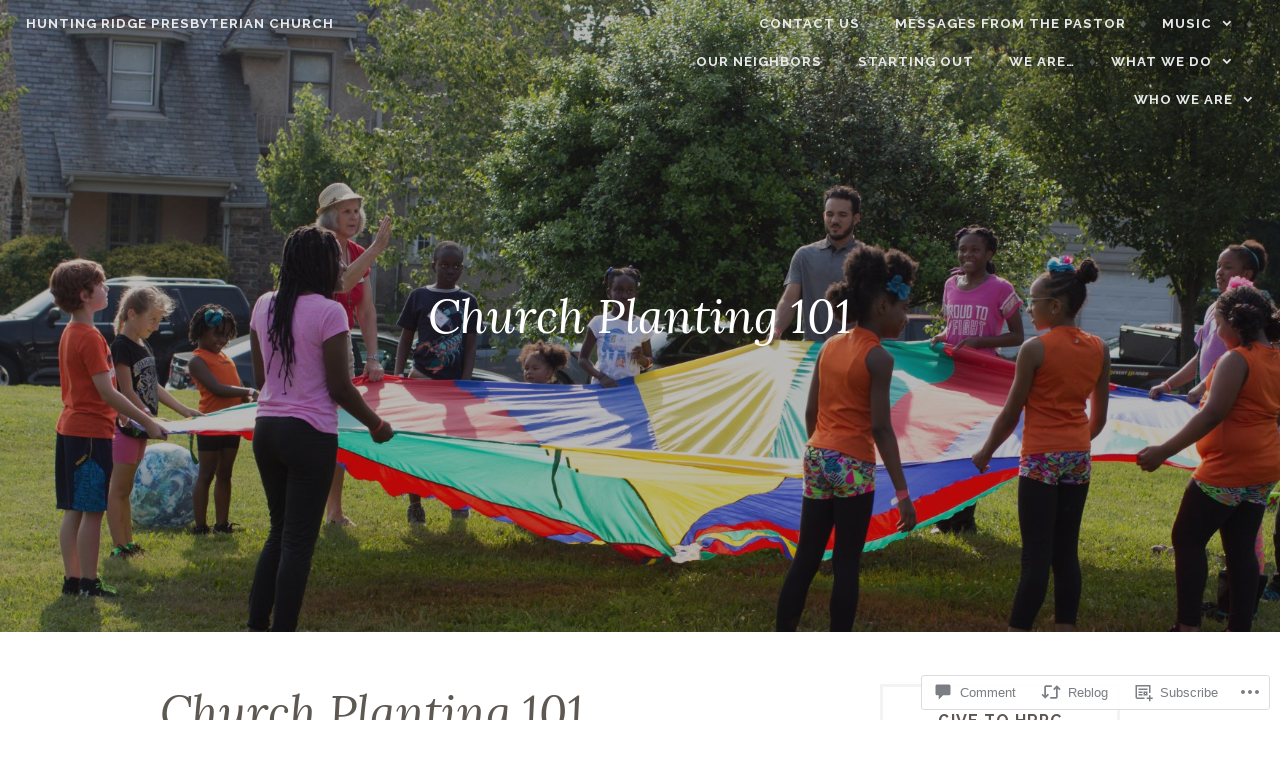

--- FILE ---
content_type: text/html; charset=UTF-8
request_url: https://huntingridgechurch.org/2016/04/10/church-planting-101/
body_size: 28255
content:
<!DOCTYPE html>
<html lang="en">
<head>
<meta charset="UTF-8">
<meta name="viewport" content="width=device-width, initial-scale=1">
<link rel="profile" href="http://gmpg.org/xfn/11">
<link rel="pingback" href="https://huntingridgechurch.org/xmlrpc.php">

<title>Church Planting 101 &#8211; Hunting Ridge Presbyterian Church</title>
<meta name='robots' content='max-image-preview:large' />

<!-- Async WordPress.com Remote Login -->
<script id="wpcom_remote_login_js">
var wpcom_remote_login_extra_auth = '';
function wpcom_remote_login_remove_dom_node_id( element_id ) {
	var dom_node = document.getElementById( element_id );
	if ( dom_node ) { dom_node.parentNode.removeChild( dom_node ); }
}
function wpcom_remote_login_remove_dom_node_classes( class_name ) {
	var dom_nodes = document.querySelectorAll( '.' + class_name );
	for ( var i = 0; i < dom_nodes.length; i++ ) {
		dom_nodes[ i ].parentNode.removeChild( dom_nodes[ i ] );
	}
}
function wpcom_remote_login_final_cleanup() {
	wpcom_remote_login_remove_dom_node_classes( "wpcom_remote_login_msg" );
	wpcom_remote_login_remove_dom_node_id( "wpcom_remote_login_key" );
	wpcom_remote_login_remove_dom_node_id( "wpcom_remote_login_validate" );
	wpcom_remote_login_remove_dom_node_id( "wpcom_remote_login_js" );
	wpcom_remote_login_remove_dom_node_id( "wpcom_request_access_iframe" );
	wpcom_remote_login_remove_dom_node_id( "wpcom_request_access_styles" );
}

// Watch for messages back from the remote login
window.addEventListener( "message", function( e ) {
	if ( e.origin === "https://r-login.wordpress.com" ) {
		var data = {};
		try {
			data = JSON.parse( e.data );
		} catch( e ) {
			wpcom_remote_login_final_cleanup();
			return;
		}

		if ( data.msg === 'LOGIN' ) {
			// Clean up the login check iframe
			wpcom_remote_login_remove_dom_node_id( "wpcom_remote_login_key" );

			var id_regex = new RegExp( /^[0-9]+$/ );
			var token_regex = new RegExp( /^.*|.*|.*$/ );
			if (
				token_regex.test( data.token )
				&& id_regex.test( data.wpcomid )
			) {
				// We have everything we need to ask for a login
				var script = document.createElement( "script" );
				script.setAttribute( "id", "wpcom_remote_login_validate" );
				script.src = '/remote-login.php?wpcom_remote_login=validate'
					+ '&wpcomid=' + data.wpcomid
					+ '&token=' + encodeURIComponent( data.token )
					+ '&host=' + window.location.protocol
					+ '//' + window.location.hostname
					+ '&postid=1476'
					+ '&is_singular=1';
				document.body.appendChild( script );
			}

			return;
		}

		// Safari ITP, not logged in, so redirect
		if ( data.msg === 'LOGIN-REDIRECT' ) {
			window.location = 'https://wordpress.com/log-in?redirect_to=' + window.location.href;
			return;
		}

		// Safari ITP, storage access failed, remove the request
		if ( data.msg === 'LOGIN-REMOVE' ) {
			var css_zap = 'html { -webkit-transition: margin-top 1s; transition: margin-top 1s; } /* 9001 */ html { margin-top: 0 !important; } * html body { margin-top: 0 !important; } @media screen and ( max-width: 782px ) { html { margin-top: 0 !important; } * html body { margin-top: 0 !important; } }';
			var style_zap = document.createElement( 'style' );
			style_zap.type = 'text/css';
			style_zap.appendChild( document.createTextNode( css_zap ) );
			document.body.appendChild( style_zap );

			var e = document.getElementById( 'wpcom_request_access_iframe' );
			e.parentNode.removeChild( e );

			document.cookie = 'wordpress_com_login_access=denied; path=/; max-age=31536000';

			return;
		}

		// Safari ITP
		if ( data.msg === 'REQUEST_ACCESS' ) {
			console.log( 'request access: safari' );

			// Check ITP iframe enable/disable knob
			if ( wpcom_remote_login_extra_auth !== 'safari_itp_iframe' ) {
				return;
			}

			// If we are in a "private window" there is no ITP.
			var private_window = false;
			try {
				var opendb = window.openDatabase( null, null, null, null );
			} catch( e ) {
				private_window = true;
			}

			if ( private_window ) {
				console.log( 'private window' );
				return;
			}

			var iframe = document.createElement( 'iframe' );
			iframe.id = 'wpcom_request_access_iframe';
			iframe.setAttribute( 'scrolling', 'no' );
			iframe.setAttribute( 'sandbox', 'allow-storage-access-by-user-activation allow-scripts allow-same-origin allow-top-navigation-by-user-activation' );
			iframe.src = 'https://r-login.wordpress.com/remote-login.php?wpcom_remote_login=request_access&origin=' + encodeURIComponent( data.origin ) + '&wpcomid=' + encodeURIComponent( data.wpcomid );

			var css = 'html { -webkit-transition: margin-top 1s; transition: margin-top 1s; } /* 9001 */ html { margin-top: 46px !important; } * html body { margin-top: 46px !important; } @media screen and ( max-width: 660px ) { html { margin-top: 71px !important; } * html body { margin-top: 71px !important; } #wpcom_request_access_iframe { display: block; height: 71px !important; } } #wpcom_request_access_iframe { border: 0px; height: 46px; position: fixed; top: 0; left: 0; width: 100%; min-width: 100%; z-index: 99999; background: #23282d; } ';

			var style = document.createElement( 'style' );
			style.type = 'text/css';
			style.id = 'wpcom_request_access_styles';
			style.appendChild( document.createTextNode( css ) );
			document.body.appendChild( style );

			document.body.appendChild( iframe );
		}

		if ( data.msg === 'DONE' ) {
			wpcom_remote_login_final_cleanup();
		}
	}
}, false );

// Inject the remote login iframe after the page has had a chance to load
// more critical resources
window.addEventListener( "DOMContentLoaded", function( e ) {
	var iframe = document.createElement( "iframe" );
	iframe.style.display = "none";
	iframe.setAttribute( "scrolling", "no" );
	iframe.setAttribute( "id", "wpcom_remote_login_key" );
	iframe.src = "https://r-login.wordpress.com/remote-login.php"
		+ "?wpcom_remote_login=key"
		+ "&origin=aHR0cHM6Ly9odW50aW5ncmlkZ2VjaHVyY2gub3Jn"
		+ "&wpcomid=72074577"
		+ "&time=" + Math.floor( Date.now() / 1000 );
	document.body.appendChild( iframe );
}, false );
</script>
<link rel='dns-prefetch' href='//s0.wp.com' />
<link rel='dns-prefetch' href='//widgets.wp.com' />
<link rel='dns-prefetch' href='//wordpress.com' />
<link rel='dns-prefetch' href='//fonts-api.wp.com' />
<link rel="alternate" type="application/rss+xml" title="Hunting Ridge Presbyterian Church &raquo; Feed" href="https://huntingridgechurch.org/feed/" />
<link rel="alternate" type="application/rss+xml" title="Hunting Ridge Presbyterian Church &raquo; Comments Feed" href="https://huntingridgechurch.org/comments/feed/" />
<link rel="alternate" type="application/rss+xml" title="Hunting Ridge Presbyterian Church &raquo; Church Planting 101 Comments Feed" href="https://huntingridgechurch.org/2016/04/10/church-planting-101/feed/" />
	<script type="text/javascript">
		/* <![CDATA[ */
		function addLoadEvent(func) {
			var oldonload = window.onload;
			if (typeof window.onload != 'function') {
				window.onload = func;
			} else {
				window.onload = function () {
					oldonload();
					func();
				}
			}
		}
		/* ]]> */
	</script>
	<link crossorigin='anonymous' rel='stylesheet' id='all-css-0-1' href='/_static/??-eJxtzEkKgDAMQNELWYNjcSGeRdog1Q7BpHh9UQRBXD74fDhImRQFo0DIinxeXGRYUWg222PgHCEkmz0y7OhnQasosXxUGuYC/o/ebfh+b135FMZKd02th77t1hMpiDR+&cssminify=yes' type='text/css' media='all' />
<style id='wp-emoji-styles-inline-css'>

	img.wp-smiley, img.emoji {
		display: inline !important;
		border: none !important;
		box-shadow: none !important;
		height: 1em !important;
		width: 1em !important;
		margin: 0 0.07em !important;
		vertical-align: -0.1em !important;
		background: none !important;
		padding: 0 !important;
	}
/*# sourceURL=wp-emoji-styles-inline-css */
</style>
<link crossorigin='anonymous' rel='stylesheet' id='all-css-2-1' href='/wp-content/plugins/gutenberg-core/v22.2.0/build/styles/block-library/style.css?m=1764855221i&cssminify=yes' type='text/css' media='all' />
<style id='wp-block-library-inline-css'>
.has-text-align-justify {
	text-align:justify;
}
.has-text-align-justify{text-align:justify;}

/*# sourceURL=wp-block-library-inline-css */
</style><style id='wp-block-paragraph-inline-css'>
.is-small-text{font-size:.875em}.is-regular-text{font-size:1em}.is-large-text{font-size:2.25em}.is-larger-text{font-size:3em}.has-drop-cap:not(:focus):first-letter{float:left;font-size:8.4em;font-style:normal;font-weight:100;line-height:.68;margin:.05em .1em 0 0;text-transform:uppercase}body.rtl .has-drop-cap:not(:focus):first-letter{float:none;margin-left:.1em}p.has-drop-cap.has-background{overflow:hidden}:root :where(p.has-background){padding:1.25em 2.375em}:where(p.has-text-color:not(.has-link-color)) a{color:inherit}p.has-text-align-left[style*="writing-mode:vertical-lr"],p.has-text-align-right[style*="writing-mode:vertical-rl"]{rotate:180deg}
/*# sourceURL=/wp-content/plugins/gutenberg-core/v22.2.0/build/styles/block-library/paragraph/style.css */
</style>
<style id='global-styles-inline-css'>
:root{--wp--preset--aspect-ratio--square: 1;--wp--preset--aspect-ratio--4-3: 4/3;--wp--preset--aspect-ratio--3-4: 3/4;--wp--preset--aspect-ratio--3-2: 3/2;--wp--preset--aspect-ratio--2-3: 2/3;--wp--preset--aspect-ratio--16-9: 16/9;--wp--preset--aspect-ratio--9-16: 9/16;--wp--preset--color--black: #000000;--wp--preset--color--cyan-bluish-gray: #abb8c3;--wp--preset--color--white: #ffffff;--wp--preset--color--pale-pink: #f78da7;--wp--preset--color--vivid-red: #cf2e2e;--wp--preset--color--luminous-vivid-orange: #ff6900;--wp--preset--color--luminous-vivid-amber: #fcb900;--wp--preset--color--light-green-cyan: #7bdcb5;--wp--preset--color--vivid-green-cyan: #00d084;--wp--preset--color--pale-cyan-blue: #8ed1fc;--wp--preset--color--vivid-cyan-blue: #0693e3;--wp--preset--color--vivid-purple: #9b51e0;--wp--preset--gradient--vivid-cyan-blue-to-vivid-purple: linear-gradient(135deg,rgb(6,147,227) 0%,rgb(155,81,224) 100%);--wp--preset--gradient--light-green-cyan-to-vivid-green-cyan: linear-gradient(135deg,rgb(122,220,180) 0%,rgb(0,208,130) 100%);--wp--preset--gradient--luminous-vivid-amber-to-luminous-vivid-orange: linear-gradient(135deg,rgb(252,185,0) 0%,rgb(255,105,0) 100%);--wp--preset--gradient--luminous-vivid-orange-to-vivid-red: linear-gradient(135deg,rgb(255,105,0) 0%,rgb(207,46,46) 100%);--wp--preset--gradient--very-light-gray-to-cyan-bluish-gray: linear-gradient(135deg,rgb(238,238,238) 0%,rgb(169,184,195) 100%);--wp--preset--gradient--cool-to-warm-spectrum: linear-gradient(135deg,rgb(74,234,220) 0%,rgb(151,120,209) 20%,rgb(207,42,186) 40%,rgb(238,44,130) 60%,rgb(251,105,98) 80%,rgb(254,248,76) 100%);--wp--preset--gradient--blush-light-purple: linear-gradient(135deg,rgb(255,206,236) 0%,rgb(152,150,240) 100%);--wp--preset--gradient--blush-bordeaux: linear-gradient(135deg,rgb(254,205,165) 0%,rgb(254,45,45) 50%,rgb(107,0,62) 100%);--wp--preset--gradient--luminous-dusk: linear-gradient(135deg,rgb(255,203,112) 0%,rgb(199,81,192) 50%,rgb(65,88,208) 100%);--wp--preset--gradient--pale-ocean: linear-gradient(135deg,rgb(255,245,203) 0%,rgb(182,227,212) 50%,rgb(51,167,181) 100%);--wp--preset--gradient--electric-grass: linear-gradient(135deg,rgb(202,248,128) 0%,rgb(113,206,126) 100%);--wp--preset--gradient--midnight: linear-gradient(135deg,rgb(2,3,129) 0%,rgb(40,116,252) 100%);--wp--preset--font-size--small: 13px;--wp--preset--font-size--medium: 20px;--wp--preset--font-size--large: 36px;--wp--preset--font-size--x-large: 42px;--wp--preset--font-family--albert-sans: 'Albert Sans', sans-serif;--wp--preset--font-family--alegreya: Alegreya, serif;--wp--preset--font-family--arvo: Arvo, serif;--wp--preset--font-family--bodoni-moda: 'Bodoni Moda', serif;--wp--preset--font-family--bricolage-grotesque: 'Bricolage Grotesque', sans-serif;--wp--preset--font-family--cabin: Cabin, sans-serif;--wp--preset--font-family--chivo: Chivo, sans-serif;--wp--preset--font-family--commissioner: Commissioner, sans-serif;--wp--preset--font-family--cormorant: Cormorant, serif;--wp--preset--font-family--courier-prime: 'Courier Prime', monospace;--wp--preset--font-family--crimson-pro: 'Crimson Pro', serif;--wp--preset--font-family--dm-mono: 'DM Mono', monospace;--wp--preset--font-family--dm-sans: 'DM Sans', sans-serif;--wp--preset--font-family--dm-serif-display: 'DM Serif Display', serif;--wp--preset--font-family--domine: Domine, serif;--wp--preset--font-family--eb-garamond: 'EB Garamond', serif;--wp--preset--font-family--epilogue: Epilogue, sans-serif;--wp--preset--font-family--fahkwang: Fahkwang, sans-serif;--wp--preset--font-family--figtree: Figtree, sans-serif;--wp--preset--font-family--fira-sans: 'Fira Sans', sans-serif;--wp--preset--font-family--fjalla-one: 'Fjalla One', sans-serif;--wp--preset--font-family--fraunces: Fraunces, serif;--wp--preset--font-family--gabarito: Gabarito, system-ui;--wp--preset--font-family--ibm-plex-mono: 'IBM Plex Mono', monospace;--wp--preset--font-family--ibm-plex-sans: 'IBM Plex Sans', sans-serif;--wp--preset--font-family--ibarra-real-nova: 'Ibarra Real Nova', serif;--wp--preset--font-family--instrument-serif: 'Instrument Serif', serif;--wp--preset--font-family--inter: Inter, sans-serif;--wp--preset--font-family--josefin-sans: 'Josefin Sans', sans-serif;--wp--preset--font-family--jost: Jost, sans-serif;--wp--preset--font-family--libre-baskerville: 'Libre Baskerville', serif;--wp--preset--font-family--libre-franklin: 'Libre Franklin', sans-serif;--wp--preset--font-family--literata: Literata, serif;--wp--preset--font-family--lora: Lora, serif;--wp--preset--font-family--merriweather: Merriweather, serif;--wp--preset--font-family--montserrat: Montserrat, sans-serif;--wp--preset--font-family--newsreader: Newsreader, serif;--wp--preset--font-family--noto-sans-mono: 'Noto Sans Mono', sans-serif;--wp--preset--font-family--nunito: Nunito, sans-serif;--wp--preset--font-family--open-sans: 'Open Sans', sans-serif;--wp--preset--font-family--overpass: Overpass, sans-serif;--wp--preset--font-family--pt-serif: 'PT Serif', serif;--wp--preset--font-family--petrona: Petrona, serif;--wp--preset--font-family--piazzolla: Piazzolla, serif;--wp--preset--font-family--playfair-display: 'Playfair Display', serif;--wp--preset--font-family--plus-jakarta-sans: 'Plus Jakarta Sans', sans-serif;--wp--preset--font-family--poppins: Poppins, sans-serif;--wp--preset--font-family--raleway: Raleway, sans-serif;--wp--preset--font-family--roboto: Roboto, sans-serif;--wp--preset--font-family--roboto-slab: 'Roboto Slab', serif;--wp--preset--font-family--rubik: Rubik, sans-serif;--wp--preset--font-family--rufina: Rufina, serif;--wp--preset--font-family--sora: Sora, sans-serif;--wp--preset--font-family--source-sans-3: 'Source Sans 3', sans-serif;--wp--preset--font-family--source-serif-4: 'Source Serif 4', serif;--wp--preset--font-family--space-mono: 'Space Mono', monospace;--wp--preset--font-family--syne: Syne, sans-serif;--wp--preset--font-family--texturina: Texturina, serif;--wp--preset--font-family--urbanist: Urbanist, sans-serif;--wp--preset--font-family--work-sans: 'Work Sans', sans-serif;--wp--preset--spacing--20: 0.44rem;--wp--preset--spacing--30: 0.67rem;--wp--preset--spacing--40: 1rem;--wp--preset--spacing--50: 1.5rem;--wp--preset--spacing--60: 2.25rem;--wp--preset--spacing--70: 3.38rem;--wp--preset--spacing--80: 5.06rem;--wp--preset--shadow--natural: 6px 6px 9px rgba(0, 0, 0, 0.2);--wp--preset--shadow--deep: 12px 12px 50px rgba(0, 0, 0, 0.4);--wp--preset--shadow--sharp: 6px 6px 0px rgba(0, 0, 0, 0.2);--wp--preset--shadow--outlined: 6px 6px 0px -3px rgb(255, 255, 255), 6px 6px rgb(0, 0, 0);--wp--preset--shadow--crisp: 6px 6px 0px rgb(0, 0, 0);}:where(.is-layout-flex){gap: 0.5em;}:where(.is-layout-grid){gap: 0.5em;}body .is-layout-flex{display: flex;}.is-layout-flex{flex-wrap: wrap;align-items: center;}.is-layout-flex > :is(*, div){margin: 0;}body .is-layout-grid{display: grid;}.is-layout-grid > :is(*, div){margin: 0;}:where(.wp-block-columns.is-layout-flex){gap: 2em;}:where(.wp-block-columns.is-layout-grid){gap: 2em;}:where(.wp-block-post-template.is-layout-flex){gap: 1.25em;}:where(.wp-block-post-template.is-layout-grid){gap: 1.25em;}.has-black-color{color: var(--wp--preset--color--black) !important;}.has-cyan-bluish-gray-color{color: var(--wp--preset--color--cyan-bluish-gray) !important;}.has-white-color{color: var(--wp--preset--color--white) !important;}.has-pale-pink-color{color: var(--wp--preset--color--pale-pink) !important;}.has-vivid-red-color{color: var(--wp--preset--color--vivid-red) !important;}.has-luminous-vivid-orange-color{color: var(--wp--preset--color--luminous-vivid-orange) !important;}.has-luminous-vivid-amber-color{color: var(--wp--preset--color--luminous-vivid-amber) !important;}.has-light-green-cyan-color{color: var(--wp--preset--color--light-green-cyan) !important;}.has-vivid-green-cyan-color{color: var(--wp--preset--color--vivid-green-cyan) !important;}.has-pale-cyan-blue-color{color: var(--wp--preset--color--pale-cyan-blue) !important;}.has-vivid-cyan-blue-color{color: var(--wp--preset--color--vivid-cyan-blue) !important;}.has-vivid-purple-color{color: var(--wp--preset--color--vivid-purple) !important;}.has-black-background-color{background-color: var(--wp--preset--color--black) !important;}.has-cyan-bluish-gray-background-color{background-color: var(--wp--preset--color--cyan-bluish-gray) !important;}.has-white-background-color{background-color: var(--wp--preset--color--white) !important;}.has-pale-pink-background-color{background-color: var(--wp--preset--color--pale-pink) !important;}.has-vivid-red-background-color{background-color: var(--wp--preset--color--vivid-red) !important;}.has-luminous-vivid-orange-background-color{background-color: var(--wp--preset--color--luminous-vivid-orange) !important;}.has-luminous-vivid-amber-background-color{background-color: var(--wp--preset--color--luminous-vivid-amber) !important;}.has-light-green-cyan-background-color{background-color: var(--wp--preset--color--light-green-cyan) !important;}.has-vivid-green-cyan-background-color{background-color: var(--wp--preset--color--vivid-green-cyan) !important;}.has-pale-cyan-blue-background-color{background-color: var(--wp--preset--color--pale-cyan-blue) !important;}.has-vivid-cyan-blue-background-color{background-color: var(--wp--preset--color--vivid-cyan-blue) !important;}.has-vivid-purple-background-color{background-color: var(--wp--preset--color--vivid-purple) !important;}.has-black-border-color{border-color: var(--wp--preset--color--black) !important;}.has-cyan-bluish-gray-border-color{border-color: var(--wp--preset--color--cyan-bluish-gray) !important;}.has-white-border-color{border-color: var(--wp--preset--color--white) !important;}.has-pale-pink-border-color{border-color: var(--wp--preset--color--pale-pink) !important;}.has-vivid-red-border-color{border-color: var(--wp--preset--color--vivid-red) !important;}.has-luminous-vivid-orange-border-color{border-color: var(--wp--preset--color--luminous-vivid-orange) !important;}.has-luminous-vivid-amber-border-color{border-color: var(--wp--preset--color--luminous-vivid-amber) !important;}.has-light-green-cyan-border-color{border-color: var(--wp--preset--color--light-green-cyan) !important;}.has-vivid-green-cyan-border-color{border-color: var(--wp--preset--color--vivid-green-cyan) !important;}.has-pale-cyan-blue-border-color{border-color: var(--wp--preset--color--pale-cyan-blue) !important;}.has-vivid-cyan-blue-border-color{border-color: var(--wp--preset--color--vivid-cyan-blue) !important;}.has-vivid-purple-border-color{border-color: var(--wp--preset--color--vivid-purple) !important;}.has-vivid-cyan-blue-to-vivid-purple-gradient-background{background: var(--wp--preset--gradient--vivid-cyan-blue-to-vivid-purple) !important;}.has-light-green-cyan-to-vivid-green-cyan-gradient-background{background: var(--wp--preset--gradient--light-green-cyan-to-vivid-green-cyan) !important;}.has-luminous-vivid-amber-to-luminous-vivid-orange-gradient-background{background: var(--wp--preset--gradient--luminous-vivid-amber-to-luminous-vivid-orange) !important;}.has-luminous-vivid-orange-to-vivid-red-gradient-background{background: var(--wp--preset--gradient--luminous-vivid-orange-to-vivid-red) !important;}.has-very-light-gray-to-cyan-bluish-gray-gradient-background{background: var(--wp--preset--gradient--very-light-gray-to-cyan-bluish-gray) !important;}.has-cool-to-warm-spectrum-gradient-background{background: var(--wp--preset--gradient--cool-to-warm-spectrum) !important;}.has-blush-light-purple-gradient-background{background: var(--wp--preset--gradient--blush-light-purple) !important;}.has-blush-bordeaux-gradient-background{background: var(--wp--preset--gradient--blush-bordeaux) !important;}.has-luminous-dusk-gradient-background{background: var(--wp--preset--gradient--luminous-dusk) !important;}.has-pale-ocean-gradient-background{background: var(--wp--preset--gradient--pale-ocean) !important;}.has-electric-grass-gradient-background{background: var(--wp--preset--gradient--electric-grass) !important;}.has-midnight-gradient-background{background: var(--wp--preset--gradient--midnight) !important;}.has-small-font-size{font-size: var(--wp--preset--font-size--small) !important;}.has-medium-font-size{font-size: var(--wp--preset--font-size--medium) !important;}.has-large-font-size{font-size: var(--wp--preset--font-size--large) !important;}.has-x-large-font-size{font-size: var(--wp--preset--font-size--x-large) !important;}.has-albert-sans-font-family{font-family: var(--wp--preset--font-family--albert-sans) !important;}.has-alegreya-font-family{font-family: var(--wp--preset--font-family--alegreya) !important;}.has-arvo-font-family{font-family: var(--wp--preset--font-family--arvo) !important;}.has-bodoni-moda-font-family{font-family: var(--wp--preset--font-family--bodoni-moda) !important;}.has-bricolage-grotesque-font-family{font-family: var(--wp--preset--font-family--bricolage-grotesque) !important;}.has-cabin-font-family{font-family: var(--wp--preset--font-family--cabin) !important;}.has-chivo-font-family{font-family: var(--wp--preset--font-family--chivo) !important;}.has-commissioner-font-family{font-family: var(--wp--preset--font-family--commissioner) !important;}.has-cormorant-font-family{font-family: var(--wp--preset--font-family--cormorant) !important;}.has-courier-prime-font-family{font-family: var(--wp--preset--font-family--courier-prime) !important;}.has-crimson-pro-font-family{font-family: var(--wp--preset--font-family--crimson-pro) !important;}.has-dm-mono-font-family{font-family: var(--wp--preset--font-family--dm-mono) !important;}.has-dm-sans-font-family{font-family: var(--wp--preset--font-family--dm-sans) !important;}.has-dm-serif-display-font-family{font-family: var(--wp--preset--font-family--dm-serif-display) !important;}.has-domine-font-family{font-family: var(--wp--preset--font-family--domine) !important;}.has-eb-garamond-font-family{font-family: var(--wp--preset--font-family--eb-garamond) !important;}.has-epilogue-font-family{font-family: var(--wp--preset--font-family--epilogue) !important;}.has-fahkwang-font-family{font-family: var(--wp--preset--font-family--fahkwang) !important;}.has-figtree-font-family{font-family: var(--wp--preset--font-family--figtree) !important;}.has-fira-sans-font-family{font-family: var(--wp--preset--font-family--fira-sans) !important;}.has-fjalla-one-font-family{font-family: var(--wp--preset--font-family--fjalla-one) !important;}.has-fraunces-font-family{font-family: var(--wp--preset--font-family--fraunces) !important;}.has-gabarito-font-family{font-family: var(--wp--preset--font-family--gabarito) !important;}.has-ibm-plex-mono-font-family{font-family: var(--wp--preset--font-family--ibm-plex-mono) !important;}.has-ibm-plex-sans-font-family{font-family: var(--wp--preset--font-family--ibm-plex-sans) !important;}.has-ibarra-real-nova-font-family{font-family: var(--wp--preset--font-family--ibarra-real-nova) !important;}.has-instrument-serif-font-family{font-family: var(--wp--preset--font-family--instrument-serif) !important;}.has-inter-font-family{font-family: var(--wp--preset--font-family--inter) !important;}.has-josefin-sans-font-family{font-family: var(--wp--preset--font-family--josefin-sans) !important;}.has-jost-font-family{font-family: var(--wp--preset--font-family--jost) !important;}.has-libre-baskerville-font-family{font-family: var(--wp--preset--font-family--libre-baskerville) !important;}.has-libre-franklin-font-family{font-family: var(--wp--preset--font-family--libre-franklin) !important;}.has-literata-font-family{font-family: var(--wp--preset--font-family--literata) !important;}.has-lora-font-family{font-family: var(--wp--preset--font-family--lora) !important;}.has-merriweather-font-family{font-family: var(--wp--preset--font-family--merriweather) !important;}.has-montserrat-font-family{font-family: var(--wp--preset--font-family--montserrat) !important;}.has-newsreader-font-family{font-family: var(--wp--preset--font-family--newsreader) !important;}.has-noto-sans-mono-font-family{font-family: var(--wp--preset--font-family--noto-sans-mono) !important;}.has-nunito-font-family{font-family: var(--wp--preset--font-family--nunito) !important;}.has-open-sans-font-family{font-family: var(--wp--preset--font-family--open-sans) !important;}.has-overpass-font-family{font-family: var(--wp--preset--font-family--overpass) !important;}.has-pt-serif-font-family{font-family: var(--wp--preset--font-family--pt-serif) !important;}.has-petrona-font-family{font-family: var(--wp--preset--font-family--petrona) !important;}.has-piazzolla-font-family{font-family: var(--wp--preset--font-family--piazzolla) !important;}.has-playfair-display-font-family{font-family: var(--wp--preset--font-family--playfair-display) !important;}.has-plus-jakarta-sans-font-family{font-family: var(--wp--preset--font-family--plus-jakarta-sans) !important;}.has-poppins-font-family{font-family: var(--wp--preset--font-family--poppins) !important;}.has-raleway-font-family{font-family: var(--wp--preset--font-family--raleway) !important;}.has-roboto-font-family{font-family: var(--wp--preset--font-family--roboto) !important;}.has-roboto-slab-font-family{font-family: var(--wp--preset--font-family--roboto-slab) !important;}.has-rubik-font-family{font-family: var(--wp--preset--font-family--rubik) !important;}.has-rufina-font-family{font-family: var(--wp--preset--font-family--rufina) !important;}.has-sora-font-family{font-family: var(--wp--preset--font-family--sora) !important;}.has-source-sans-3-font-family{font-family: var(--wp--preset--font-family--source-sans-3) !important;}.has-source-serif-4-font-family{font-family: var(--wp--preset--font-family--source-serif-4) !important;}.has-space-mono-font-family{font-family: var(--wp--preset--font-family--space-mono) !important;}.has-syne-font-family{font-family: var(--wp--preset--font-family--syne) !important;}.has-texturina-font-family{font-family: var(--wp--preset--font-family--texturina) !important;}.has-urbanist-font-family{font-family: var(--wp--preset--font-family--urbanist) !important;}.has-work-sans-font-family{font-family: var(--wp--preset--font-family--work-sans) !important;}
/*# sourceURL=global-styles-inline-css */
</style>

<style id='classic-theme-styles-inline-css'>
/*! This file is auto-generated */
.wp-block-button__link{color:#fff;background-color:#32373c;border-radius:9999px;box-shadow:none;text-decoration:none;padding:calc(.667em + 2px) calc(1.333em + 2px);font-size:1.125em}.wp-block-file__button{background:#32373c;color:#fff;text-decoration:none}
/*# sourceURL=/wp-includes/css/classic-themes.min.css */
</style>
<link crossorigin='anonymous' rel='stylesheet' id='all-css-4-1' href='/_static/??-eJx9j9sOwjAIhl/ISjTzdGF8FNMD0c7RNYVuPr4sy27U7IbADx8/wJiN75NgEqBqclcfMTH4vqDqlK2AThCGaLFD0rGtZ97Af2yM4YGiOC+5EXyvI1ltjHO5ILPRSLGSkad68RrXomTrX0alecXcAK5p6d0HTKEvYKv0ZEWi/6GAiwdXYxdgwOLUWcXpS/6up1tudN2djud9c2maQ/sBK5V29A==&cssminify=yes' type='text/css' media='all' />
<link rel='stylesheet' id='verbum-gutenberg-css-css' href='https://widgets.wp.com/verbum-block-editor/block-editor.css?ver=1738686361' media='all' />
<link crossorigin='anonymous' rel='stylesheet' id='all-css-6-1' href='/_static/??-eJyNjNEKgzAMRX/ILnSKYw/Db5mlumiTFpoi/r1BQWRPvuWee3NgScZFFs8CVEwKZUTO4CKRIhNw9pryH3koqQCBo6B+5/M4iotTfp7UkEoP32FARlkhyxr8rWUfopt3aUcf+2ps+67rp502pIBDPg==&cssminify=yes' type='text/css' media='all' />
<link rel='stylesheet' id='affinity-fonts-css' href='https://fonts-api.wp.com/css?family=Raleway%3A400%2C400italic%2C700%2C700italic%7CLora%3A400%2C400italic%2C700%2C700italic&#038;subset=latin%2Clatin-ext' media='all' />
<link crossorigin='anonymous' rel='stylesheet' id='all-css-8-1' href='/_static/??-eJxtjtsOgjAQRH/IuvGCxAfjp5i6LlBstw27lfD3AiGGRN5mLzNzoE8GIyuxQsgm+Vw7FmhJk8X3MoNkhodjhJqYOjcaZFvuUWQHq0xtKJBAyk+wVeXY6QBTkOjgyfQJY/jzbHCMq/l3DbTcHh/iV+zAZo3Bqjr8udBbEYdmhjAN+UQdSDe2R3TWm0Cc13oiuYfboSxOx/J6ORftF9S6bBI=&cssminify=yes' type='text/css' media='all' />
<style id='jetpack_facebook_likebox-inline-css'>
.widget_facebook_likebox {
	overflow: hidden;
}

/*# sourceURL=/wp-content/mu-plugins/jetpack-plugin/sun/modules/widgets/facebook-likebox/style.css */
</style>
<link crossorigin='anonymous' rel='stylesheet' id='all-css-10-1' href='/_static/??-eJzTLy/QTc7PK0nNK9HPLdUtyClNz8wr1i9KTcrJTwcy0/WTi5G5ekCujj52Temp+bo5+cmJJZn5eSgc3bScxMwikFb7XFtDE1NLExMLc0OTLACohS2q&cssminify=yes' type='text/css' media='all' />
<style id='jetpack-global-styles-frontend-style-inline-css'>
:root { --font-headings: unset; --font-base: unset; --font-headings-default: -apple-system,BlinkMacSystemFont,"Segoe UI",Roboto,Oxygen-Sans,Ubuntu,Cantarell,"Helvetica Neue",sans-serif; --font-base-default: -apple-system,BlinkMacSystemFont,"Segoe UI",Roboto,Oxygen-Sans,Ubuntu,Cantarell,"Helvetica Neue",sans-serif;}
/*# sourceURL=jetpack-global-styles-frontend-style-inline-css */
</style>
<link crossorigin='anonymous' rel='stylesheet' id='all-css-12-1' href='/_static/??-eJyNjcsKAjEMRX/IGtQZBxfip0hMS9sxTYppGfx7H7gRN+7ugcs5sFRHKi1Ig9Jd5R6zGMyhVaTrh8G6QFHfORhYwlvw6P39PbPENZmt4G/ROQuBKWVkxxrVvuBH1lIoz2waILJekF+HUzlupnG3nQ77YZwfuRJIaQ==&cssminify=yes' type='text/css' media='all' />
<script type="text/javascript" id="jetpack_related-posts-js-extra">
/* <![CDATA[ */
var related_posts_js_options = {"post_heading":"h4"};
//# sourceURL=jetpack_related-posts-js-extra
/* ]]> */
</script>
<script type="text/javascript" id="wpcom-actionbar-placeholder-js-extra">
/* <![CDATA[ */
var actionbardata = {"siteID":"72074577","postID":"1476","siteURL":"https://huntingridgechurch.org","xhrURL":"https://huntingridgechurch.org/wp-admin/admin-ajax.php","nonce":"bf8850f560","isLoggedIn":"","statusMessage":"","subsEmailDefault":"instantly","proxyScriptUrl":"https://s0.wp.com/wp-content/js/wpcom-proxy-request.js?m=1513050504i&amp;ver=20211021","shortlink":"https://wp.me/p4SpTb-nO","i18n":{"followedText":"New posts from this site will now appear in your \u003Ca href=\"https://wordpress.com/reader\"\u003EReader\u003C/a\u003E","foldBar":"Collapse this bar","unfoldBar":"Expand this bar","shortLinkCopied":"Shortlink copied to clipboard."}};
//# sourceURL=wpcom-actionbar-placeholder-js-extra
/* ]]> */
</script>
<script type="text/javascript" id="jetpack-mu-wpcom-settings-js-before">
/* <![CDATA[ */
var JETPACK_MU_WPCOM_SETTINGS = {"assetsUrl":"https://s0.wp.com/wp-content/mu-plugins/jetpack-mu-wpcom-plugin/sun/jetpack_vendor/automattic/jetpack-mu-wpcom/src/build/"};
//# sourceURL=jetpack-mu-wpcom-settings-js-before
/* ]]> */
</script>
<script crossorigin='anonymous' type='text/javascript'  src='/_static/??-eJx1jcEOwiAQRH9IunJo2ovxU0yFTQPCguyS2r8XE0zqwdNkMi9vYMvKJBIkgVhVDnV1xOBR8mIevQNXgpsjA/fqgoWCYRG0KicW/m1DdDR4PsHB6xsTROWSXvt3a7JQLfJn9M+KZe9xFPyFVHRraacdvsaLnsbxrPU0z/4NC+ROAA=='></script>
<script type="text/javascript" id="rlt-proxy-js-after">
/* <![CDATA[ */
	rltInitialize( {"token":null,"iframeOrigins":["https:\/\/widgets.wp.com"]} );
//# sourceURL=rlt-proxy-js-after
/* ]]> */
</script>
<link rel="EditURI" type="application/rsd+xml" title="RSD" href="https://huntingridgechurch.wordpress.com/xmlrpc.php?rsd" />
<meta name="generator" content="WordPress.com" />
<link rel="canonical" href="https://huntingridgechurch.org/2016/04/10/church-planting-101/" />
<link rel='shortlink' href='https://wp.me/p4SpTb-nO' />
<link rel="alternate" type="application/json+oembed" href="https://public-api.wordpress.com/oembed/?format=json&amp;url=https%3A%2F%2Fhuntingridgechurch.org%2F2016%2F04%2F10%2Fchurch-planting-101%2F&amp;for=wpcom-auto-discovery" /><link rel="alternate" type="application/xml+oembed" href="https://public-api.wordpress.com/oembed/?format=xml&amp;url=https%3A%2F%2Fhuntingridgechurch.org%2F2016%2F04%2F10%2Fchurch-planting-101%2F&amp;for=wpcom-auto-discovery" />
<!-- Jetpack Open Graph Tags -->
<meta property="og:type" content="article" />
<meta property="og:title" content="Church Planting 101" />
<meta property="og:url" content="https://huntingridgechurch.org/2016/04/10/church-planting-101/" />
<meta property="og:description" content="Acts 11:19-30            One of our callings as Christians is to be change agents.  As Presbyterians, we see ourselves with the responsibility of &#8220;pointing beyond our church through word and …" />
<meta property="article:published_time" content="2016-04-10T20:54:21+00:00" />
<meta property="article:modified_time" content="2016-04-10T20:54:26+00:00" />
<meta property="og:site_name" content="Hunting Ridge Presbyterian Church" />
<meta property="og:image" content="https://secure.gravatar.com/blavatar/28a12e68a415b01d8d560669ace2b54cab56d71ac33360c3c99108ee49de70e2?s=200&#038;ts=1768436504" />
<meta property="og:image:width" content="200" />
<meta property="og:image:height" content="200" />
<meta property="og:image:alt" content="" />
<meta property="og:locale" content="en_US" />
<meta property="article:publisher" content="https://www.facebook.com/WordPresscom" />
<meta name="twitter:text:title" content="Church Planting 101" />
<meta name="twitter:image" content="https://secure.gravatar.com/blavatar/28a12e68a415b01d8d560669ace2b54cab56d71ac33360c3c99108ee49de70e2?s=240" />
<meta name="twitter:card" content="summary" />

<!-- End Jetpack Open Graph Tags -->
<link rel="shortcut icon" type="image/x-icon" href="https://secure.gravatar.com/blavatar/28a12e68a415b01d8d560669ace2b54cab56d71ac33360c3c99108ee49de70e2?s=32" sizes="16x16" />
<link rel="icon" type="image/x-icon" href="https://secure.gravatar.com/blavatar/28a12e68a415b01d8d560669ace2b54cab56d71ac33360c3c99108ee49de70e2?s=32" sizes="16x16" />
<link rel="apple-touch-icon" href="https://secure.gravatar.com/blavatar/28a12e68a415b01d8d560669ace2b54cab56d71ac33360c3c99108ee49de70e2?s=114" />
<link rel='openid.server' href='https://huntingridgechurch.org/?openidserver=1' />
<link rel='openid.delegate' href='https://huntingridgechurch.org/' />
<link rel="search" type="application/opensearchdescription+xml" href="https://huntingridgechurch.org/osd.xml" title="Hunting Ridge Presbyterian Church" />
<link rel="search" type="application/opensearchdescription+xml" href="https://s1.wp.com/opensearch.xml" title="WordPress.com" />

		<style type="text/css" id="affinity-overlay-opacity">

			.custom-header-image {
				opacity: 0.7;
			}

			.in-panel .custom-header-image {
				opacity: 1;
			}

			@media screen and ( min-width: 48em ) {
				.custom-header-image,
				.in-panel .custom-header-image {
					opacity: 0.7;
				}
			}

		</style>

				<style type="text/css" id="affinity-scrolling-background-images">
			@media screen and (min-width: 65em) {
					.custom-header-image {
						background-attachment: fixed;
						background-size: cover;
						background-position: center;
					}

					/* Don't allow scrolling in the Customizer or IE11/Edge */
					.affinity-customizer .custom-header-image,
					.is-edge .custom-header-image {
						background-attachment: scroll;
						background-size: cover;
					}
			}
		</style>
				<style type="text/css">
			.recentcomments a {
				display: inline !important;
				padding: 0 !important;
				margin: 0 !important;
			}

			table.recentcommentsavatartop img.avatar, table.recentcommentsavatarend img.avatar {
				border: 0px;
				margin: 0;
			}

			table.recentcommentsavatartop a, table.recentcommentsavatarend a {
				border: 0px !important;
				background-color: transparent !important;
			}

			td.recentcommentsavatarend, td.recentcommentsavatartop {
				padding: 0px 0px 1px 0px;
				margin: 0px;
			}

			td.recentcommentstextend {
				border: none !important;
				padding: 0px 0px 2px 10px;
			}

			.rtl td.recentcommentstextend {
				padding: 0px 10px 2px 0px;
			}

			td.recentcommentstexttop {
				border: none;
				padding: 0px 0px 0px 10px;
			}

			.rtl td.recentcommentstexttop {
				padding: 0px 10px 0px 0px;
			}
		</style>
		<meta name="description" content="Acts 11:19-30            One of our callings as Christians is to be change agents.  As Presbyterians, we see ourselves with the responsibility of &quot;pointing beyond our church through word and work to the good news of God’s transforming grace in Christ Jesus its Lord.&quot; (Book of Order, F-1.03)  Part of our self identity is being a&hellip;" />
</head>

<body class="wp-singular post-template-default single single-post postid-1476 single-format-standard wp-embed-responsive wp-theme-pubaffinity customizer-styles-applied group-blog custom-header-active jetpack-reblog-enabled">
<div id="page" class="site">
	<a class="skip-link screen-reader-text" href="#content">Skip to content</a>

	<header id="masthead" class="site-header" role="banner">

		
<div class="custom-header">
	
			<div class="custom-header-image" style="padding-top: 49.4%; background-image: url(https://huntingridgechurch.org/wp-content/uploads/2019/06/cropped-hrpc-strawberry-2019-8-1.jpg);">
			</div>

	
</div><!-- .custom-header -->

		<div class="header-wrapper clear">
	<div class="site-branding">
					<p class="site-title"><a href="https://huntingridgechurch.org/" rel="home">Hunting Ridge Presbyterian Church</a></p>
			</div><!-- .site-branding -->

	<nav id="site-navigation" class="main-navigation" role="navigation">
	<button class="menu-toggle" aria-controls="top-menu" aria-expanded="false">Menu</button>
	<div id="top-menu" class="menu"><ul>
<li class="page_item page-item-88"><a href="https://huntingridgechurch.org/contact-us/">Contact Us</a></li>
<li class="page_item page-item-2615"><a href="https://huntingridgechurch.org/messages-from-the-pastor/">Messages from the&nbsp;Pastor</a></li>
<li class="page_item page-item-112 page_item_has_children"><a href="https://huntingridgechurch.org/music/">Music</a>
<ul class='children'>
	<li class="page_item page-item-1971"><a href="https://huntingridgechurch.org/music/choir-resources/">Choir Resource</a></li>
	<li class="page_item page-item-2475"><a href="https://huntingridgechurch.org/music/seasonal-strings/">Seasonal Strings</a></li>
</ul>
</li>
<li class="page_item page-item-12"><a href="https://huntingridgechurch.org/our-neighbors/">Our Neighbors</a></li>
<li class="page_item page-item-6"><a href="https://huntingridgechurch.org/starting-out/">Starting Out</a></li>
<li class="page_item page-item-422"><a href="https://huntingridgechurch.org/we-are-multi-lingual-multi-cultural-multi-ethnic-multi-national/">We are&#8230;</a></li>
<li class="page_item page-item-10 page_item_has_children"><a href="https://huntingridgechurch.org/what-we-do/">What We Do</a>
<ul class='children'>
	<li class="page_item page-item-23 page_item_has_children"><a href="https://huntingridgechurch.org/what-we-do/education/">Learning</a>
	<ul class='children'>
		<li class="page_item page-item-374 page_item_has_children"><a href="https://huntingridgechurch.org/what-we-do/education/multicultural-book-club/">Multicultural Book Club:  2020-2021 Reading&nbsp;List</a>
		<ul class='children'>
			<li class="page_item page-item-382"><a href="https://huntingridgechurch.org/what-we-do/education/multicultural-book-club/multicultural-book-club-past-books/">Multicultural Book Club: Past&nbsp;Books</a></li>
		</ul>
</li>
	</ul>
</li>
	<li class="page_item page-item-21 page_item_has_children"><a href="https://huntingridgechurch.org/what-we-do/praising-god/">Praising God</a>
	<ul class='children'>
		<li class="page_item page-item-3003"><a href="https://huntingridgechurch.org/what-we-do/praising-god/ready-set-go-3-14-21/">Ready, Set, Go!&nbsp;3/14/21</a></li>
	</ul>
</li>
	<li class="page_item page-item-2510"><a href="https://huntingridgechurch.org/what-we-do/sunday-devotional-march-22/">Sunday Devotional March&nbsp;22</a></li>
	<li class="page_item page-item-25"><a href="https://huntingridgechurch.org/what-we-do/serving-others/">Serving Others</a></li>
</ul>
</li>
<li class="page_item page-item-8 page_item_has_children"><a href="https://huntingridgechurch.org/who-we-are/">Who We Are</a>
<ul class='children'>
	<li class="page_item page-item-17"><a href="https://huntingridgechurch.org/who-we-are/history/">History</a></li>
	<li class="page_item page-item-19"><a href="https://huntingridgechurch.org/who-we-are/staff-and-leadership/">Staff and Leadership</a></li>
	<li class="page_item page-item-15"><a href="https://huntingridgechurch.org/who-we-are/what-we-believe/">What We Believe</a></li>
</ul>
</li>
</ul></div>
</nav><!-- #site-navigation -->
</div><!-- .header-wrapper -->


<h1 class="entry-title">Church Planting 101</h1>
	</header>

	<div id="content" class="site-content">

	<div id="primary" class="content-area">
		<main id="main" class="site-main" role="main">

		
<article id="post-1476" class="post-1476 post type-post status-publish format-standard hentry category-sermons tag-antioch-of-syria tag-church-planting tag-david-lamotte tag-jesus-movement tag-mark-hare">

	
	<header class="entry-header">
		<h1 class="entry-title">Church Planting 101</h1>	</header>

	
					<div class="entry-meta">
			<span class="posted-on"><a href="https://huntingridgechurch.org/2016/04/10/church-planting-101/" rel="bookmark"><time class="entry-date published" datetime="2016-04-10T16:54:21-04:00">April 10, 2016</time><time class="updated" datetime="2016-04-10T16:54:26-04:00">April 10, 2016</time></a></span><span class="byline"> <span class="author vcard"><a class="url fn n" href="https://huntingridgechurch.org/author/hrpcdeb/">Pastor Deborah</a></span></span>		</div><!-- .entry-meta -->
	
	<div class="entry-content">

		<p>Acts 11:19-30            One of our callings as Christians is to be change agents.  As Presbyterians, we see ourselves with the responsibility of &#8220;pointing beyond our church through word and work to the good news of God’s transforming grace in Christ Jesus its Lord.&#8221; (Book of Order, F-1.03)  Part of our self identity is being a partner in God&#8217;s work to change the world.</p>
<p>This week, a group of pastors and educators in our Presbytery had a one night retreat with singer/songwriter/author David LaMotte.  I remember hearing David sing at various venues in North Carolina at least 10 years ago.  He stepped aside from his 18 year professional music career to earn a master&#8217;s degree in International Studies, Peace, and Conflict Resolution<span id="more-1476"></span> in Australia.  According to David, he is 100% Presbyterian (his grandfather, his dad and his sister are ordained Presbyterian ministers) and 100% Quaker.  He actually heads up the Nobel Peace Prize Nominating Task Group for the Quakers.  He is back to singing and writing and performing, but now with a deep passion to challenge others to recognize that we all have a role in changing the world, whether we like it or not.  As he spoke to us, and as included in his recent book:  Worldchanging 101, David paints our world as full of people hungering for a hero to fix what is broken.  We are fascinated with superheros, we idolize sports figures, musicians, even religious leaders like Mahatma Ghandi or Martin Luther King, Jr., setting them up on pedestals which place them in a whole different category of human being than the rest of us.  The problem with the hero narrative is that it expects the hero to swoop in and take care of the problem, save the situation, relieve the pain.  If that is our mindset, we just sit on our hands.  Wait.  Watch.</p>
<p>David challenges us to stop waiting for heroes (and maybe even to stop trying to be heroes) and see ourselves as a part of a movement.  A movement has few leaders and many, many participants who do what they can, who do what they are passionate about.  Usually they are  small steps, small decisions, which add up to creating great change.</p>
<p>Think about it.  The church would never exist if Jesus&#8217; time on earth was a &#8220;one and done&#8221; way to connect people to God.  It would have ended with the first group of disciples.  Look at the text we read this morning, describing the growth of the church which we can call the Jesus movement.  Jesus, the hero, is  gone (for the second time)&#8211;it has been at least 7 years.  The participants in his movement are Jews who have recognized the truth of his message and begun to follow his teachings. They have been scattered far and wide for fear of persecution by the Roman government, finding places where they can be safe.  One such enclave of believers is found by the year 40 in the Syrian city of Antioch, some 300 miles from Jerusalem.  The group was physically separated from the movement&#8217;s &#8220;headquarters&#8221;, which had been established in Jerusalem by this time and was headed up by the apostle James.  I am imagining that the Jerusalem leaders are like our  &#8220;presbytery office&#8221;.</p>
<p>Antioch  is Gentile country.  It is cosmopolitan, a place like Baltimore with people of multiple cultures and languages.  Antioch was the 3<sup>rd</sup> largest city in the Roman empire, a bustling commercial and cultural center, and a place where there already was an established Jewish community who were free to observe their faith without persecution.  Antioch was a natural place for the Jesus movement to grow without fear of being arrested for going to worship.  It ends up being a place the early mission co-workers come home to again and again.  This is a grassroots movement, without the initial oversight of the Presbytery leaders.  As we read this account in the book of Acts, we get a picture of how to plant a church.  And not just any church, but a church purposely located in a new kind of neighborhood.  A transformational, worldchanging church.</p>
<p>In studying the Antioch experience, I have noticed 10 different steps to consider when planting a church, perhaps not to be taken in order, but to be paid attention to all at the same time:</p>
<ol>
<li><strong>Tell people like you about your faith</strong>. The newly arrived participants in the Jesus movement are going to interact first with the existing Jewish community in Antioch. Maybe they stayed in their homes while they got their feet on the ground.  Fellow Jews are going to be the first ones to hear about Jesus and his teaching and what it means to be a follower.</li>
</ol>
<p>2.<strong>Tell people who are not like you about your faith.</strong> We can&#8217;t forget that this is a very bold step for Jewish Christians.  There are all kinds of Jewish religious expectations around food, circumcision for males, purity laws for women, and more.  Back in Judea, Jews very definitely kept to themselves in order to live by these religious expectations.  Jesus had broken the barrier between Jew and non-Jew in his ministry, and now participants in the Jesus movement were doing the same, sharing their faith with non-Jews.  We could compare it to a group of Christians today who intentionally move to a predominantly Muslim neighborhood, work to get to know their neighbors, eat in one another&#8217;s homes and share their faith with their non-Christian friends.  It is groundbreaking.  World changing.</p>
<ol start="3">
<li>How did this fledging congregation share their faith? <strong>They proclaimed the Lord Jesus</strong>. They preached the message from God. Basically, they became evangelists.  Mark Hare, our mission co-worker who visited us on Friday evening and Saturday morning, shared a story about how young people in the Dominican Republic were trained to explore how the stories of Scripture intersect with their own stories around specific issues facing their community.  They practiced telling the Scripture stories and then went into the community to share them house by house. The young people are proclaiming the good news to a community overwhelmed by underemployment, environmental threats to their farming livelihood, lack of local health resources and the constant stress of being of Haitian descent and being discriminated against by the Dominican government and their Dominican neighbors.  Proclaiming the good news of Jesus is taking action for change.</li>
<li><strong>Be ready to recognize God working through you</strong>. People are being added to the movement because God is at work in and through participants in the movement. The congregation at Antioch was aware of the hand of the Lord upon them, strengthening them, empowering them to partner with the Holy Spirit in changing their world.</li>
<li><strong>Exhort members to remain faithful to the Lord with steadfast devotion</strong>. Building a church can take a toll on its participants. After all, we are working with human beings.  We all  need reminders to keep going, to stay faithful to God, to keep our faith solid.  Members need nurture and support from one another.</li>
<li><strong>Make a commitment for the long haul</strong>. Church planting requires commitment over time, not just a flash in the pan like a big revival. Church planting involves making time for follow up, for building relationships.  Paul and Barnabas were sent by headquarters&#8211;the Presbytery- to support this fledgling Christian community.  They stayed for a whole year at first, and then came back multiple times to check on the congregation.</li>
<li><strong>Teach the Christian story and introduce others to Jesus</strong>. Take time to explain, to discuss, to wonder together about the words of Scripture. A church will not last very long without teaching.  If new participants in the movement, whether child or adult, are to truly engage, they have to learn who the stories are about, they have to learn the why behind the stories, they have to learn what is expected of them after hearing the stories.</li>
<li><strong>It should be obvious that you are Christians</strong>. It was in Antioch that the participants in the Jesus movement were first called Christians. They were identified as different from their Jewish neighbors, they bore  the imprint of Christ in a way that affected their speech and their action.  The way they live in the community and the way they care for one another become ways others can see they are Christians.</li>
<li><strong>Support those who are in need.</strong> Be willing to share resources. We laugh when we say that a church is always passing the plate. But think about why.  We understand ourselves as a community of Christians committed to supporting those in need.  We support Mark Hare and Jenny Bent financially so that they can change the world.  We give to the One Great Hour of Sharing offering each year, 1/3 of which goes to the Presbyterian Hunger Program, which aids groups like the farmers in Haiti who are working very hard to provide more diverse crops for their families and their neighbors.  The fledgling church in Antioch took up a collection for the brothers and sisters in Jerusalem, who were going to face a time of food scarcity.  But it is so much more than money.  Christians offer resources of time, knowledge, encouragement, expertise, experience, and a reservoir of hope.  Christians are givers.</li>
<li><strong>Work as a team</strong>. Healthy churches are led by a team and not a lone ranger at the top. In Antioch at first it was a group of proclaimers of the faith, and teams of leaders developed.  Later Barnabas and Saul worked together as a team, maybe kind of like members of the Committee on Ministry in a Presbytery.  We all know that ideas flourish, work can be shared, and a leadership team models being in relationship with one another which is a key component of being a part of any community of faith.  Think about the Trinity as the ultimate leadership team!</li>
</ol>
<p>We are not going to replicate the Antioch church&#8217;s experience. We live in a different time and different culture.  Yet these 10 can be challenges for all churches in any setting.  How are we pointing beyond our church through word and work to the good news of God’s transforming grace in Christ Jesus its Lord?  How are we changing the world around us, one decision at a time?</p>
<div id="jp-post-flair" class="sharedaddy sd-like-enabled sd-sharing-enabled"><div class="sharedaddy sd-sharing-enabled"><div class="robots-nocontent sd-block sd-social sd-social-icon-text sd-sharing"><h3 class="sd-title">Share this:</h3><div class="sd-content"><ul><li class="share-twitter"><a rel="nofollow noopener noreferrer"
				data-shared="sharing-twitter-1476"
				class="share-twitter sd-button share-icon"
				href="https://huntingridgechurch.org/2016/04/10/church-planting-101/?share=twitter"
				target="_blank"
				aria-labelledby="sharing-twitter-1476"
				>
				<span id="sharing-twitter-1476" hidden>Share on X (Opens in new window)</span>
				<span>X</span>
			</a></li><li class="share-facebook"><a rel="nofollow noopener noreferrer"
				data-shared="sharing-facebook-1476"
				class="share-facebook sd-button share-icon"
				href="https://huntingridgechurch.org/2016/04/10/church-planting-101/?share=facebook"
				target="_blank"
				aria-labelledby="sharing-facebook-1476"
				>
				<span id="sharing-facebook-1476" hidden>Share on Facebook (Opens in new window)</span>
				<span>Facebook</span>
			</a></li><li class="share-end"></li></ul></div></div></div><div class='sharedaddy sd-block sd-like jetpack-likes-widget-wrapper jetpack-likes-widget-unloaded' id='like-post-wrapper-72074577-1476-69683318a73c9' data-src='//widgets.wp.com/likes/index.html?ver=20260115#blog_id=72074577&amp;post_id=1476&amp;origin=huntingridgechurch.wordpress.com&amp;obj_id=72074577-1476-69683318a73c9&amp;domain=huntingridgechurch.org' data-name='like-post-frame-72074577-1476-69683318a73c9' data-title='Like or Reblog'><div class='likes-widget-placeholder post-likes-widget-placeholder' style='height: 55px;'><span class='button'><span>Like</span></span> <span class='loading'>Loading...</span></div><span class='sd-text-color'></span><a class='sd-link-color'></a></div>
<div id='jp-relatedposts' class='jp-relatedposts' >
	<h3 class="jp-relatedposts-headline"><em>Related</em></h3>
</div></div>	</div>

				<footer class="entry-footer">
		<span class="cat-links">Posted in <a href="https://huntingridgechurch.org/category/sermons/" rel="category tag">Sermons</a></span><span class="tags-links">Tagged <a href="https://huntingridgechurch.org/tag/antioch-of-syria/" rel="tag">Antioch of Syria</a>, <a href="https://huntingridgechurch.org/tag/church-planting/" rel="tag">Church planting</a>, <a href="https://huntingridgechurch.org/tag/david-lamotte/" rel="tag">David LaMotte</a>, <a href="https://huntingridgechurch.org/tag/jesus-movement/" rel="tag">Jesus movement</a>, <a href="https://huntingridgechurch.org/tag/mark-hare/" rel="tag">Mark Hare</a></span>	</footer><!-- .entry-footer -->
	
</article><!-- #post-## -->

	<nav class="navigation post-navigation" aria-label="Posts">
		<h2 class="screen-reader-text">Post navigation</h2>
		<div class="nav-links"><div class="nav-previous"><a href="https://huntingridgechurch.org/2016/04/04/what-are-you-waiting-for/" rel="prev"><span class="title">Previous post</span>What Are You Waiting&nbsp;For?</a></div><div class="nav-next"><a href="https://huntingridgechurch.org/2016/04/24/partners-in-ministry/" rel="next"><span class="title">Next post</span>Partners in Ministry</a></div></div>
	</nav>
<div id="comments" class="comments-area">

		<div id="respond" class="comment-respond">
		<h3 id="reply-title" class="comment-reply-title">Leave a comment <small><a rel="nofollow" id="cancel-comment-reply-link" href="/2016/04/10/church-planting-101/#respond" style="display:none;">Cancel reply</a></small></h3><form action="https://huntingridgechurch.org/wp-comments-post.php" method="post" id="commentform" class="comment-form">


<div class="comment-form__verbum transparent"></div><div class="verbum-form-meta"><input type='hidden' name='comment_post_ID' value='1476' id='comment_post_ID' />
<input type='hidden' name='comment_parent' id='comment_parent' value='0' />

			<input type="hidden" name="highlander_comment_nonce" id="highlander_comment_nonce" value="fe687c5284" />
			<input type="hidden" name="verbum_show_subscription_modal" value="" /></div><p style="display: none;"><input type="hidden" id="akismet_comment_nonce" name="akismet_comment_nonce" value="74c83b7eb5" /></p><p style="display: none !important;" class="akismet-fields-container" data-prefix="ak_"><label>&#916;<textarea name="ak_hp_textarea" cols="45" rows="8" maxlength="100"></textarea></label><input type="hidden" id="ak_js_1" name="ak_js" value="40"/><script type="text/javascript">
/* <![CDATA[ */
document.getElementById( "ak_js_1" ).setAttribute( "value", ( new Date() ).getTime() );
/* ]]> */
</script>
</p></form>	</div><!-- #respond -->
	
</div><!-- #comments -->

		</main>
	</div>
	<aside id="secondary" class="widget-area" role="complementary">

		<section id="media_image-3" class="widget widget_media_image"><h2 class="widget-title">Give to HRPC</h2><style>.widget.widget_media_image { overflow: hidden; }.widget.widget_media_image img { height: auto; max-width: 100%; }</style><a href="https://www.eservicepayments.com/cgi-bin/Vanco_ver3.vps?appver3=wWsk24ZWJSTZKsGd1RMKlg0BDvsSG3VIWQCPJNNxD8upkiY7JlDavDsozUE7KG0nFx2NSo8LdUKGuGuF396vbfEASERksYCB44bXTv2mX8CXHubq5Z7ap5JVmPErc4ZeYHCKCZhESjGNQmZ5B-6dx6Wo1kgfN7ruBSCQEzYbBBk=&#038;ver=3."><img width="170" height="56" src="https://huntingridgechurch.org/wp-content/uploads/2015/01/give-button.jpg" class="image wp-image-604 alignleft attachment-full size-full" alt="" decoding="async" loading="lazy" style="max-width: 100%; height: auto;" srcset="https://huntingridgechurch.org/wp-content/uploads/2015/01/give-button.jpg 170w, https://huntingridgechurch.org/wp-content/uploads/2015/01/give-button.jpg?w=150&amp;h=49 150w" sizes="(max-width: 170px) 100vw, 170px" data-attachment-id="604" data-permalink="https://huntingridgechurch.org/what-we-do/sunday-devotional-march-22/give-button/" data-orig-file="https://huntingridgechurch.org/wp-content/uploads/2015/01/give-button.jpg" data-orig-size="170,56" data-comments-opened="1" data-image-meta="{&quot;aperture&quot;:&quot;0&quot;,&quot;credit&quot;:&quot;&quot;,&quot;camera&quot;:&quot;&quot;,&quot;caption&quot;:&quot;&quot;,&quot;created_timestamp&quot;:&quot;0&quot;,&quot;copyright&quot;:&quot;&quot;,&quot;focal_length&quot;:&quot;0&quot;,&quot;iso&quot;:&quot;0&quot;,&quot;shutter_speed&quot;:&quot;0&quot;,&quot;title&quot;:&quot;&quot;,&quot;orientation&quot;:&quot;1&quot;}" data-image-title="give button" data-image-description="" data-image-caption="" data-medium-file="https://huntingridgechurch.org/wp-content/uploads/2015/01/give-button.jpg?w=170" data-large-file="https://huntingridgechurch.org/wp-content/uploads/2015/01/give-button.jpg?w=170" /></a></section><section id="text-3" class="widget widget_text"><h2 class="widget-title">Join us in the sanctuary or on Zoom!</h2>			<div class="textwidget"><p><strong>Join us Sundays at 11am in the sanctuary OR on Zoom:</strong></p>
<p><u><a href="https://zoom.us/j/578492595">https://zoom.us/j/578492595</a></u></p>
<p>Password: Grace</p>
<p>DIAL IN:  301 715 8592</p>
<p>Meeting ID: 578 492 595</p>
<p>Passcode: 010562</p>
<p><b>Bible Study: The Lord&#8217;s Prayer for Today.</b></p>
<ul>
<li><strong>Tuesdays at 6:30 pm:  church library</strong></li>
<li><strong>Wednesdays at 11am:  church library</strong></li>
</ul>
<p><strong>Fridays 10-11am  </strong>Creating Community @ Dunkin Donuts</p>
<p>Missed worship? Want to hear that sermon again? Subscribe to our YouTube channel to catch up! <a href="https://www.youtube.com/channel/UCpvw3Y-kEQ5tSbn27AUfRUQ">https://www.youtube.com/channel/UCpvw3Y-kEQ5tSbn27AUfRUQ</a></p>
<p>&nbsp;</p>
</div>
		</section><section id="text-6" class="widget widget_text"><h2 class="widget-title">4640 Edmondson Ave. Baltimore, MD 21229 410-566-2926 Worship with us at 11 am on Sundays!</h2>			<div class="textwidget"></div>
		</section><section id="media_image-4" class="widget widget_media_image"><h2 class="widget-title">Su Voz Devotion</h2><style>.widget.widget_media_image { overflow: hidden; }.widget.widget_media_image img { height: auto; max-width: 100%; }</style><figure style="width: 1102px" class="wp-caption alignnone"><a href="http://cubapartnersnetworksuvoz.blogspot.com/"><img class="image alignnone" src="https://bridge-registry.org/wp-content/uploads/2016/01/BridgeLogoHeader-crop.png" alt="" width="1102" height="424" /></a><figcaption class="wp-caption-text">Click here for a daily devotion written by our Cuban partners and translated into English!</figcaption></figure></section><section id="media_image-8" class="widget widget_media_image"><h2 class="widget-title">Senior Advice</h2><style>.widget.widget_media_image { overflow: hidden; }.widget.widget_media_image img { height: auto; max-width: 100%; }</style><figure style="width: 300px" class="wp-caption alignnone"><a href="http://senioradvice.com"><img class="image " src="https://huntingridgechurch.files.wordpress.com/2021/04/senioradvice_logo.png?w=300" alt="" width="300" height="47" /></a><figcaption class="wp-caption-text">"SeniorAdvice.com has been built by an outstanding team of individuals who came together to solve the problem of understanding and finding the best assisted living and senior care for your loved ones. They can connect you to caring, skilled senior care advisors to help you navigate through the process, or you can simply use their site as a research tool to make your own decisions and contact the facilities directly." </figcaption></figure></section><section id="facebook-likebox-3" class="widget widget_facebook_likebox"><h2 class="widget-title"><a href="https://www.facebook.com/hrpc.baltimore">Like us on Facebook</a></h2>		<div id="fb-root"></div>
		<div class="fb-page" data-href="https://www.facebook.com/hrpc.baltimore" data-width="200"  data-height="130" data-hide-cover="false" data-show-facepile="false" data-tabs="false" data-hide-cta="false" data-small-header="false">
		<div class="fb-xfbml-parse-ignore"><blockquote cite="https://www.facebook.com/hrpc.baltimore"><a href="https://www.facebook.com/hrpc.baltimore">Like us on Facebook</a></blockquote></div>
		</div>
		</section>
		<section id="recent-posts-2" class="widget widget_recent_entries">
		<h2 class="widget-title">Recent Posts</h2>
		<ul>
											<li>
					<a href="https://huntingridgechurch.org/2024/08/06/interim-pastor-search/">Transitional Pastor Search</a>
									</li>
											<li>
					<a href="https://huntingridgechurch.org/2024/02/20/open-your-eyes-attitudes-about-piety/">Open your eyes:  Attitudes about Piety  </a>
									</li>
											<li>
					<a href="https://huntingridgechurch.org/2024/02/12/shine-on-2-11-2024/">Shine On          2/11/2024</a>
									</li>
											<li>
					<a href="https://huntingridgechurch.org/2024/02/05/burning-the-candle-at-both-ends/">Burning the Candle at Both Ends   </a>
									</li>
											<li>
					<a href="https://huntingridgechurch.org/2024/01/29/mending-people/">Mending People</a>
									</li>
					</ul>

		</section><section id="search-2" class="widget widget_search"><form role="search" method="get" class="search-form" action="https://huntingridgechurch.org/">
				<label>
					<span class="screen-reader-text">Search for:</span>
					<input type="search" class="search-field" placeholder="Search &hellip;" value="" name="s" />
				</label>
				<input type="submit" class="search-submit" value="Search" />
			</form></section><section id="archives-4" class="widget widget_archive"><h2 class="widget-title">Sermons</h2>		<label class="screen-reader-text" for="archives-dropdown-4">Sermons</label>
		<select id="archives-dropdown-4" name="archive-dropdown">
			
			<option value="">Select Month</option>
				<option value='https://huntingridgechurch.org/2024/08/'> August 2024 </option>
	<option value='https://huntingridgechurch.org/2024/02/'> February 2024 </option>
	<option value='https://huntingridgechurch.org/2024/01/'> January 2024 </option>
	<option value='https://huntingridgechurch.org/2023/02/'> February 2023 </option>
	<option value='https://huntingridgechurch.org/2023/01/'> January 2023 </option>
	<option value='https://huntingridgechurch.org/2022/06/'> June 2022 </option>
	<option value='https://huntingridgechurch.org/2022/05/'> May 2022 </option>
	<option value='https://huntingridgechurch.org/2022/03/'> March 2022 </option>
	<option value='https://huntingridgechurch.org/2022/02/'> February 2022 </option>
	<option value='https://huntingridgechurch.org/2022/01/'> January 2022 </option>
	<option value='https://huntingridgechurch.org/2021/12/'> December 2021 </option>
	<option value='https://huntingridgechurch.org/2021/11/'> November 2021 </option>
	<option value='https://huntingridgechurch.org/2021/10/'> October 2021 </option>
	<option value='https://huntingridgechurch.org/2021/09/'> September 2021 </option>
	<option value='https://huntingridgechurch.org/2021/08/'> August 2021 </option>
	<option value='https://huntingridgechurch.org/2021/07/'> July 2021 </option>
	<option value='https://huntingridgechurch.org/2021/06/'> June 2021 </option>
	<option value='https://huntingridgechurch.org/2021/05/'> May 2021 </option>
	<option value='https://huntingridgechurch.org/2021/04/'> April 2021 </option>
	<option value='https://huntingridgechurch.org/2021/03/'> March 2021 </option>
	<option value='https://huntingridgechurch.org/2021/02/'> February 2021 </option>
	<option value='https://huntingridgechurch.org/2021/01/'> January 2021 </option>
	<option value='https://huntingridgechurch.org/2020/12/'> December 2020 </option>
	<option value='https://huntingridgechurch.org/2020/11/'> November 2020 </option>
	<option value='https://huntingridgechurch.org/2020/10/'> October 2020 </option>
	<option value='https://huntingridgechurch.org/2020/07/'> July 2020 </option>
	<option value='https://huntingridgechurch.org/2020/06/'> June 2020 </option>
	<option value='https://huntingridgechurch.org/2020/05/'> May 2020 </option>
	<option value='https://huntingridgechurch.org/2020/04/'> April 2020 </option>
	<option value='https://huntingridgechurch.org/2020/03/'> March 2020 </option>
	<option value='https://huntingridgechurch.org/2020/02/'> February 2020 </option>
	<option value='https://huntingridgechurch.org/2020/01/'> January 2020 </option>
	<option value='https://huntingridgechurch.org/2019/12/'> December 2019 </option>
	<option value='https://huntingridgechurch.org/2019/10/'> October 2019 </option>
	<option value='https://huntingridgechurch.org/2019/07/'> July 2019 </option>
	<option value='https://huntingridgechurch.org/2019/06/'> June 2019 </option>
	<option value='https://huntingridgechurch.org/2019/04/'> April 2019 </option>
	<option value='https://huntingridgechurch.org/2019/02/'> February 2019 </option>
	<option value='https://huntingridgechurch.org/2019/01/'> January 2019 </option>
	<option value='https://huntingridgechurch.org/2018/12/'> December 2018 </option>
	<option value='https://huntingridgechurch.org/2018/09/'> September 2018 </option>
	<option value='https://huntingridgechurch.org/2018/07/'> July 2018 </option>
	<option value='https://huntingridgechurch.org/2018/06/'> June 2018 </option>
	<option value='https://huntingridgechurch.org/2018/05/'> May 2018 </option>
	<option value='https://huntingridgechurch.org/2018/04/'> April 2018 </option>
	<option value='https://huntingridgechurch.org/2018/03/'> March 2018 </option>
	<option value='https://huntingridgechurch.org/2018/02/'> February 2018 </option>
	<option value='https://huntingridgechurch.org/2018/01/'> January 2018 </option>
	<option value='https://huntingridgechurch.org/2017/12/'> December 2017 </option>
	<option value='https://huntingridgechurch.org/2017/11/'> November 2017 </option>
	<option value='https://huntingridgechurch.org/2017/10/'> October 2017 </option>
	<option value='https://huntingridgechurch.org/2017/09/'> September 2017 </option>
	<option value='https://huntingridgechurch.org/2017/08/'> August 2017 </option>
	<option value='https://huntingridgechurch.org/2017/07/'> July 2017 </option>
	<option value='https://huntingridgechurch.org/2017/06/'> June 2017 </option>
	<option value='https://huntingridgechurch.org/2017/04/'> April 2017 </option>
	<option value='https://huntingridgechurch.org/2017/03/'> March 2017 </option>
	<option value='https://huntingridgechurch.org/2017/02/'> February 2017 </option>
	<option value='https://huntingridgechurch.org/2017/01/'> January 2017 </option>
	<option value='https://huntingridgechurch.org/2016/12/'> December 2016 </option>
	<option value='https://huntingridgechurch.org/2016/11/'> November 2016 </option>
	<option value='https://huntingridgechurch.org/2016/10/'> October 2016 </option>
	<option value='https://huntingridgechurch.org/2016/09/'> September 2016 </option>
	<option value='https://huntingridgechurch.org/2016/08/'> August 2016 </option>
	<option value='https://huntingridgechurch.org/2016/07/'> July 2016 </option>
	<option value='https://huntingridgechurch.org/2016/06/'> June 2016 </option>
	<option value='https://huntingridgechurch.org/2016/05/'> May 2016 </option>
	<option value='https://huntingridgechurch.org/2016/04/'> April 2016 </option>
	<option value='https://huntingridgechurch.org/2016/03/'> March 2016 </option>
	<option value='https://huntingridgechurch.org/2016/02/'> February 2016 </option>
	<option value='https://huntingridgechurch.org/2016/01/'> January 2016 </option>
	<option value='https://huntingridgechurch.org/2015/12/'> December 2015 </option>
	<option value='https://huntingridgechurch.org/2015/11/'> November 2015 </option>
	<option value='https://huntingridgechurch.org/2015/10/'> October 2015 </option>
	<option value='https://huntingridgechurch.org/2015/09/'> September 2015 </option>
	<option value='https://huntingridgechurch.org/2015/08/'> August 2015 </option>
	<option value='https://huntingridgechurch.org/2015/07/'> July 2015 </option>
	<option value='https://huntingridgechurch.org/2015/06/'> June 2015 </option>
	<option value='https://huntingridgechurch.org/2015/05/'> May 2015 </option>
	<option value='https://huntingridgechurch.org/2015/04/'> April 2015 </option>
	<option value='https://huntingridgechurch.org/2015/03/'> March 2015 </option>
	<option value='https://huntingridgechurch.org/2015/02/'> February 2015 </option>
	<option value='https://huntingridgechurch.org/2015/01/'> January 2015 </option>
	<option value='https://huntingridgechurch.org/2014/12/'> December 2014 </option>
	<option value='https://huntingridgechurch.org/2014/11/'> November 2014 </option>
	<option value='https://huntingridgechurch.org/2014/10/'> October 2014 </option>

		</select>

			<script type="text/javascript">
/* <![CDATA[ */

( ( dropdownId ) => {
	const dropdown = document.getElementById( dropdownId );
	function onSelectChange() {
		setTimeout( () => {
			if ( 'escape' === dropdown.dataset.lastkey ) {
				return;
			}
			if ( dropdown.value ) {
				document.location.href = dropdown.value;
			}
		}, 250 );
	}
	function onKeyUp( event ) {
		if ( 'Escape' === event.key ) {
			dropdown.dataset.lastkey = 'escape';
		} else {
			delete dropdown.dataset.lastkey;
		}
	}
	function onClick() {
		delete dropdown.dataset.lastkey;
	}
	dropdown.addEventListener( 'keyup', onKeyUp );
	dropdown.addEventListener( 'click', onClick );
	dropdown.addEventListener( 'change', onSelectChange );
})( "archives-dropdown-4" );

//# sourceURL=WP_Widget_Archives%3A%3Awidget
/* ]]> */
</script>
</section><section id="widget_contact_info-3" class="widget widget_contact_info"><h2 class="widget-title">Hunting Ridge Presbyterian Church</h2><div itemscope itemtype="http://schema.org/LocalBusiness"><div class="confit-address" itemscope itemtype="http://schema.org/PostalAddress" itemprop="address"><a href="https://maps.google.com/maps?z=16&#038;q=4640%2Bedmondson%2Bavenue%2Bbaltimore%2C%2Bmd%2B21229" target="_blank" rel="noopener noreferrer">4640 Edmondson Avenue<br/>Baltimore, MD 21229</a></div><div class="confit-phone"><span itemprop="telephone">410-566-2926</span></div><div class="confit-hours" itemprop="openingHours">HRPC@hrpc.comcastbiz.net<br/>Office:  Monday, Tuesday, Thursday, Friday <br/>9 AM - 3 PM<br/><br/>KID&#039;S TIME (elementary ages): 2nd and 4th Saturdays, 10-11 am<br/><br/>Sunday Worship:  11:00 AM<br/>    <br/>      </div></div></section>
	</aside>

	</div>
	<footer id="colophon" class="site-footer" role="contentinfo">

					<nav class="jetpack-social-navigation jetpack-social-navigation-genericons" aria-label="Social Links Menu">
				<div class="menu-menu-1-container"><ul id="menu-menu-1" class="menu"><li id="menu-item-122" class="menu-item menu-item-type-custom menu-item-object-custom menu-item-122"><a href="https://huntingridgechurch.wordpress.com/"><span class="screen-reader-text">Home</span></a></li>
<li id="menu-item-33" class="menu-item menu-item-type-post_type menu-item-object-page menu-item-33"><a href="https://huntingridgechurch.org/starting-out/"><span class="screen-reader-text">Starting Out</span></a></li>
<li id="menu-item-36" class="menu-item menu-item-type-post_type menu-item-object-page menu-item-36"><a href="https://huntingridgechurch.org/who-we-are/"><span class="screen-reader-text">Who We Are</span></a></li>
<li id="menu-item-35" class="menu-item menu-item-type-post_type menu-item-object-page menu-item-35"><a href="https://huntingridgechurch.org/what-we-do/"><span class="screen-reader-text">What We Do</span></a></li>
<li id="menu-item-32" class="menu-item menu-item-type-post_type menu-item-object-page menu-item-32"><a href="https://huntingridgechurch.org/our-neighbors/"><span class="screen-reader-text">Our Neighbors</span></a></li>
<li id="menu-item-2011" class="menu-item menu-item-type-post_type menu-item-object-page menu-item-2011"><a href="https://huntingridgechurch.org/?page_id=2001"><span class="screen-reader-text">Rent our spaces</span></a></li>
</ul></div>			</nav><!-- .jetpack-social-navigation -->
			
			<div class="footer-widgets clear">
		<div class="widget-areas">
							<div class="widget-area">
					<section id="block-2" class="widget widget_block widget_text">
<p>Partnership:  Sagua la Grand Presbyterian Church, Sagua la Grande, Cuba  </p>
</section>				</div><!-- .widget-area -->
			
			
					</div><!-- .widget-areas -->
	</div><!-- .footer-widgets -->

		<div class="site-info">
	<a href="https://wordpress.com/?ref=footer_blog" rel="nofollow">Blog at WordPress.com.</a>
	
	</div><!-- .site-info -->
	</footer>
</div>
<!--  -->
<script type="speculationrules">
{"prefetch":[{"source":"document","where":{"and":[{"href_matches":"/*"},{"not":{"href_matches":["/wp-*.php","/wp-admin/*","/files/*","/wp-content/*","/wp-content/plugins/*","/wp-content/themes/pub/affinity/*","/*\\?(.+)"]}},{"not":{"selector_matches":"a[rel~=\"nofollow\"]"}},{"not":{"selector_matches":".no-prefetch, .no-prefetch a"}}]},"eagerness":"conservative"}]}
</script>
<script type="text/javascript" src="//0.gravatar.com/js/hovercards/hovercards.min.js?ver=202603924dcd77a86c6f1d3698ec27fc5da92b28585ddad3ee636c0397cf312193b2a1" id="grofiles-cards-js"></script>
<script type="text/javascript" id="wpgroho-js-extra">
/* <![CDATA[ */
var WPGroHo = {"my_hash":""};
//# sourceURL=wpgroho-js-extra
/* ]]> */
</script>
<script crossorigin='anonymous' type='text/javascript'  src='/wp-content/mu-plugins/gravatar-hovercards/wpgroho.js?m=1610363240i'></script>

	<script>
		// Initialize and attach hovercards to all gravatars
		( function() {
			function init() {
				if ( typeof Gravatar === 'undefined' ) {
					return;
				}

				if ( typeof Gravatar.init !== 'function' ) {
					return;
				}

				Gravatar.profile_cb = function ( hash, id ) {
					WPGroHo.syncProfileData( hash, id );
				};

				Gravatar.my_hash = WPGroHo.my_hash;
				Gravatar.init(
					'body',
					'#wp-admin-bar-my-account',
					{
						i18n: {
							'Edit your profile →': 'Edit your profile →',
							'View profile →': 'View profile →',
							'Contact': 'Contact',
							'Send money': 'Send money',
							'Sorry, we are unable to load this Gravatar profile.': 'Sorry, we are unable to load this Gravatar profile.',
							'Gravatar not found.': 'Gravatar not found.',
							'Too Many Requests.': 'Too Many Requests.',
							'Internal Server Error.': 'Internal Server Error.',
							'Is this you?': 'Is this you?',
							'Claim your free profile.': 'Claim your free profile.',
							'Email': 'Email',
							'Home Phone': 'Home Phone',
							'Work Phone': 'Work Phone',
							'Cell Phone': 'Cell Phone',
							'Contact Form': 'Contact Form',
							'Calendar': 'Calendar',
						},
					}
				);
			}

			if ( document.readyState !== 'loading' ) {
				init();
			} else {
				document.addEventListener( 'DOMContentLoaded', init );
			}
		} )();
	</script>

		<div style="display:none">
	</div>
		<div id="actionbar" dir="ltr" style="display: none;"
			class="actnbr-pub-affinity actnbr-has-follow actnbr-has-actions">
		<ul>
								<li class="actnbr-btn actnbr-hidden">
						<a class="actnbr-action actnbr-actn-comment" href="https://huntingridgechurch.org/2016/04/10/church-planting-101/#respond">
							<svg class="gridicon gridicons-comment" height="20" width="20" xmlns="http://www.w3.org/2000/svg" viewBox="0 0 24 24"><g><path d="M12 16l-5 5v-5H5c-1.1 0-2-.9-2-2V5c0-1.1.9-2 2-2h14c1.1 0 2 .9 2 2v9c0 1.1-.9 2-2 2h-7z"/></g></svg>							<span>Comment						</span>
						</a>
					</li>
									<li class="actnbr-btn actnbr-hidden">
						<a class="actnbr-action actnbr-actn-reblog" href="">
							<svg class="gridicon gridicons-reblog" height="20" width="20" xmlns="http://www.w3.org/2000/svg" viewBox="0 0 24 24"><g><path d="M22.086 9.914L20 7.828V18c0 1.105-.895 2-2 2h-7v-2h7V7.828l-2.086 2.086L14.5 8.5 19 4l4.5 4.5-1.414 1.414zM6 16.172V6h7V4H6c-1.105 0-2 .895-2 2v10.172l-2.086-2.086L.5 15.5 5 20l4.5-4.5-1.414-1.414L6 16.172z"/></g></svg><span>Reblog</span>
						</a>
					</li>
									<li class="actnbr-btn actnbr-hidden">
								<a class="actnbr-action actnbr-actn-follow " href="">
			<svg class="gridicon" height="20" width="20" xmlns="http://www.w3.org/2000/svg" viewBox="0 0 20 20"><path clip-rule="evenodd" d="m4 4.5h12v6.5h1.5v-6.5-1.5h-1.5-12-1.5v1.5 10.5c0 1.1046.89543 2 2 2h7v-1.5h-7c-.27614 0-.5-.2239-.5-.5zm10.5 2h-9v1.5h9zm-5 3h-4v1.5h4zm3.5 1.5h-1v1h1zm-1-1.5h-1.5v1.5 1 1.5h1.5 1 1.5v-1.5-1-1.5h-1.5zm-2.5 2.5h-4v1.5h4zm6.5 1.25h1.5v2.25h2.25v1.5h-2.25v2.25h-1.5v-2.25h-2.25v-1.5h2.25z"  fill-rule="evenodd"></path></svg>
			<span>Subscribe</span>
		</a>
		<a class="actnbr-action actnbr-actn-following  no-display" href="">
			<svg class="gridicon" height="20" width="20" xmlns="http://www.w3.org/2000/svg" viewBox="0 0 20 20"><path fill-rule="evenodd" clip-rule="evenodd" d="M16 4.5H4V15C4 15.2761 4.22386 15.5 4.5 15.5H11.5V17H4.5C3.39543 17 2.5 16.1046 2.5 15V4.5V3H4H16H17.5V4.5V12.5H16V4.5ZM5.5 6.5H14.5V8H5.5V6.5ZM5.5 9.5H9.5V11H5.5V9.5ZM12 11H13V12H12V11ZM10.5 9.5H12H13H14.5V11V12V13.5H13H12H10.5V12V11V9.5ZM5.5 12H9.5V13.5H5.5V12Z" fill="#008A20"></path><path class="following-icon-tick" d="M13.5 16L15.5 18L19 14.5" stroke="#008A20" stroke-width="1.5"></path></svg>
			<span>Subscribed</span>
		</a>
							<div class="actnbr-popover tip tip-top-left actnbr-notice" id="follow-bubble">
							<div class="tip-arrow"></div>
							<div class="tip-inner actnbr-follow-bubble">
															<ul>
											<li class="actnbr-sitename">
			<a href="https://huntingridgechurch.org">
				<img loading='lazy' alt='' src='https://secure.gravatar.com/blavatar/28a12e68a415b01d8d560669ace2b54cab56d71ac33360c3c99108ee49de70e2?s=50&#038;d=https%3A%2F%2Fs0.wp.com%2Fi%2Flogo%2Fwpcom-gray-white.png' srcset='https://secure.gravatar.com/blavatar/28a12e68a415b01d8d560669ace2b54cab56d71ac33360c3c99108ee49de70e2?s=50&#038;d=https%3A%2F%2Fs0.wp.com%2Fi%2Flogo%2Fwpcom-gray-white.png 1x, https://secure.gravatar.com/blavatar/28a12e68a415b01d8d560669ace2b54cab56d71ac33360c3c99108ee49de70e2?s=75&#038;d=https%3A%2F%2Fs0.wp.com%2Fi%2Flogo%2Fwpcom-gray-white.png 1.5x, https://secure.gravatar.com/blavatar/28a12e68a415b01d8d560669ace2b54cab56d71ac33360c3c99108ee49de70e2?s=100&#038;d=https%3A%2F%2Fs0.wp.com%2Fi%2Flogo%2Fwpcom-gray-white.png 2x, https://secure.gravatar.com/blavatar/28a12e68a415b01d8d560669ace2b54cab56d71ac33360c3c99108ee49de70e2?s=150&#038;d=https%3A%2F%2Fs0.wp.com%2Fi%2Flogo%2Fwpcom-gray-white.png 3x, https://secure.gravatar.com/blavatar/28a12e68a415b01d8d560669ace2b54cab56d71ac33360c3c99108ee49de70e2?s=200&#038;d=https%3A%2F%2Fs0.wp.com%2Fi%2Flogo%2Fwpcom-gray-white.png 4x' class='avatar avatar-50' height='50' width='50' />				Hunting Ridge Presbyterian Church			</a>
		</li>
										<div class="actnbr-message no-display"></div>
									<form method="post" action="https://subscribe.wordpress.com" accept-charset="utf-8" style="display: none;">
																				<div>
										<input type="email" name="email" placeholder="Enter your email address" class="actnbr-email-field" aria-label="Enter your email address" />
										</div>
										<input type="hidden" name="action" value="subscribe" />
										<input type="hidden" name="blog_id" value="72074577" />
										<input type="hidden" name="source" value="https://huntingridgechurch.org/2016/04/10/church-planting-101/" />
										<input type="hidden" name="sub-type" value="actionbar-follow" />
										<input type="hidden" id="_wpnonce" name="_wpnonce" value="c3c3b18bc3" />										<div class="actnbr-button-wrap">
											<button type="submit" value="Sign me up">
												Sign me up											</button>
										</div>
									</form>
									<li class="actnbr-login-nudge">
										<div>
											Already have a WordPress.com account? <a href="https://wordpress.com/log-in?redirect_to=https%3A%2F%2Fr-login.wordpress.com%2Fremote-login.php%3Faction%3Dlink%26back%3Dhttps%253A%252F%252Fhuntingridgechurch.org%252F2016%252F04%252F10%252Fchurch-planting-101%252F">Log in now.</a>										</div>
									</li>
								</ul>
															</div>
						</div>
					</li>
							<li class="actnbr-ellipsis actnbr-hidden">
				<svg class="gridicon gridicons-ellipsis" height="24" width="24" xmlns="http://www.w3.org/2000/svg" viewBox="0 0 24 24"><g><path d="M7 12c0 1.104-.896 2-2 2s-2-.896-2-2 .896-2 2-2 2 .896 2 2zm12-2c-1.104 0-2 .896-2 2s.896 2 2 2 2-.896 2-2-.896-2-2-2zm-7 0c-1.104 0-2 .896-2 2s.896 2 2 2 2-.896 2-2-.896-2-2-2z"/></g></svg>				<div class="actnbr-popover tip tip-top-left actnbr-more">
					<div class="tip-arrow"></div>
					<div class="tip-inner">
						<ul>
								<li class="actnbr-sitename">
			<a href="https://huntingridgechurch.org">
				<img loading='lazy' alt='' src='https://secure.gravatar.com/blavatar/28a12e68a415b01d8d560669ace2b54cab56d71ac33360c3c99108ee49de70e2?s=50&#038;d=https%3A%2F%2Fs0.wp.com%2Fi%2Flogo%2Fwpcom-gray-white.png' srcset='https://secure.gravatar.com/blavatar/28a12e68a415b01d8d560669ace2b54cab56d71ac33360c3c99108ee49de70e2?s=50&#038;d=https%3A%2F%2Fs0.wp.com%2Fi%2Flogo%2Fwpcom-gray-white.png 1x, https://secure.gravatar.com/blavatar/28a12e68a415b01d8d560669ace2b54cab56d71ac33360c3c99108ee49de70e2?s=75&#038;d=https%3A%2F%2Fs0.wp.com%2Fi%2Flogo%2Fwpcom-gray-white.png 1.5x, https://secure.gravatar.com/blavatar/28a12e68a415b01d8d560669ace2b54cab56d71ac33360c3c99108ee49de70e2?s=100&#038;d=https%3A%2F%2Fs0.wp.com%2Fi%2Flogo%2Fwpcom-gray-white.png 2x, https://secure.gravatar.com/blavatar/28a12e68a415b01d8d560669ace2b54cab56d71ac33360c3c99108ee49de70e2?s=150&#038;d=https%3A%2F%2Fs0.wp.com%2Fi%2Flogo%2Fwpcom-gray-white.png 3x, https://secure.gravatar.com/blavatar/28a12e68a415b01d8d560669ace2b54cab56d71ac33360c3c99108ee49de70e2?s=200&#038;d=https%3A%2F%2Fs0.wp.com%2Fi%2Flogo%2Fwpcom-gray-white.png 4x' class='avatar avatar-50' height='50' width='50' />				Hunting Ridge Presbyterian Church			</a>
		</li>
								<li class="actnbr-folded-follow">
										<a class="actnbr-action actnbr-actn-follow " href="">
			<svg class="gridicon" height="20" width="20" xmlns="http://www.w3.org/2000/svg" viewBox="0 0 20 20"><path clip-rule="evenodd" d="m4 4.5h12v6.5h1.5v-6.5-1.5h-1.5-12-1.5v1.5 10.5c0 1.1046.89543 2 2 2h7v-1.5h-7c-.27614 0-.5-.2239-.5-.5zm10.5 2h-9v1.5h9zm-5 3h-4v1.5h4zm3.5 1.5h-1v1h1zm-1-1.5h-1.5v1.5 1 1.5h1.5 1 1.5v-1.5-1-1.5h-1.5zm-2.5 2.5h-4v1.5h4zm6.5 1.25h1.5v2.25h2.25v1.5h-2.25v2.25h-1.5v-2.25h-2.25v-1.5h2.25z"  fill-rule="evenodd"></path></svg>
			<span>Subscribe</span>
		</a>
		<a class="actnbr-action actnbr-actn-following  no-display" href="">
			<svg class="gridicon" height="20" width="20" xmlns="http://www.w3.org/2000/svg" viewBox="0 0 20 20"><path fill-rule="evenodd" clip-rule="evenodd" d="M16 4.5H4V15C4 15.2761 4.22386 15.5 4.5 15.5H11.5V17H4.5C3.39543 17 2.5 16.1046 2.5 15V4.5V3H4H16H17.5V4.5V12.5H16V4.5ZM5.5 6.5H14.5V8H5.5V6.5ZM5.5 9.5H9.5V11H5.5V9.5ZM12 11H13V12H12V11ZM10.5 9.5H12H13H14.5V11V12V13.5H13H12H10.5V12V11V9.5ZM5.5 12H9.5V13.5H5.5V12Z" fill="#008A20"></path><path class="following-icon-tick" d="M13.5 16L15.5 18L19 14.5" stroke="#008A20" stroke-width="1.5"></path></svg>
			<span>Subscribed</span>
		</a>
								</li>
														<li class="actnbr-signup"><a href="https://wordpress.com/start/">Sign up</a></li>
							<li class="actnbr-login"><a href="https://wordpress.com/log-in?redirect_to=https%3A%2F%2Fr-login.wordpress.com%2Fremote-login.php%3Faction%3Dlink%26back%3Dhttps%253A%252F%252Fhuntingridgechurch.org%252F2016%252F04%252F10%252Fchurch-planting-101%252F">Log in</a></li>
																<li class="actnbr-shortlink">
										<a href="https://wp.me/p4SpTb-nO">
											<span class="actnbr-shortlink__text">Copy shortlink</span>
											<span class="actnbr-shortlink__icon"><svg class="gridicon gridicons-checkmark" height="16" width="16" xmlns="http://www.w3.org/2000/svg" viewBox="0 0 24 24"><g><path d="M9 19.414l-6.707-6.707 1.414-1.414L9 16.586 20.293 5.293l1.414 1.414"/></g></svg></span>
										</a>
									</li>
																<li class="flb-report">
									<a href="https://wordpress.com/abuse/?report_url=https://huntingridgechurch.org/2016/04/10/church-planting-101/" target="_blank" rel="noopener noreferrer">
										Report this content									</a>
								</li>
															<li class="actnbr-reader">
									<a href="https://wordpress.com/reader/blogs/72074577/posts/1476">
										View post in Reader									</a>
								</li>
															<li class="actnbr-subs">
									<a href="https://subscribe.wordpress.com/">Manage subscriptions</a>
								</li>
																<li class="actnbr-fold"><a href="">Collapse this bar</a></li>
														</ul>
					</div>
				</div>
			</li>
		</ul>
	</div>
	
<script>
window.addEventListener( "DOMContentLoaded", function( event ) {
	var link = document.createElement( "link" );
	link.href = "/wp-content/mu-plugins/actionbar/actionbar.css?v=20250116";
	link.type = "text/css";
	link.rel = "stylesheet";
	document.head.appendChild( link );

	var script = document.createElement( "script" );
	script.src = "/wp-content/mu-plugins/actionbar/actionbar.js?v=20250204";
	document.body.appendChild( script );
} );
</script>

	
	<script type="text/javascript">
		window.WPCOM_sharing_counts = {"https://huntingridgechurch.org/2016/04/10/church-planting-101/":1476};
	</script>
				
	<script type="text/javascript">
		(function () {
			var wpcom_reblog = {
				source: 'toolbar',

				toggle_reblog_box_flair: function (obj_id, post_id) {

					// Go to site selector. This will redirect to their blog if they only have one.
					const postEndpoint = `https://wordpress.com/post`;

					// Ideally we would use the permalink here, but fortunately this will be replaced with the 
					// post permalink in the editor.
					const originalURL = `${ document.location.href }?page_id=${ post_id }`; 
					
					const url =
						postEndpoint +
						'?url=' +
						encodeURIComponent( originalURL ) +
						'&is_post_share=true' +
						'&v=5';

					const redirect = function () {
						if (
							! window.open( url, '_blank' )
						) {
							location.href = url;
						}
					};

					if ( /Firefox/.test( navigator.userAgent ) ) {
						setTimeout( redirect, 0 );
					} else {
						redirect();
					}
				},
			};

			window.wpcom_reblog = wpcom_reblog;
		})();
	</script>
<script crossorigin='anonymous' type='text/javascript'  src='/wp-content/mu-plugins/likes/queuehandler.js?m=1741961244i'></script>
<script type="text/javascript" src="/wp-content/plugins/gutenberg-core/v22.2.0/build/scripts/hooks/index.min.js?m=1764855221i&amp;ver=1764773745495" id="wp-hooks-js"></script>
<script type="text/javascript" src="/wp-content/plugins/gutenberg-core/v22.2.0/build/scripts/i18n/index.min.js?m=1764855221i&amp;ver=1764773747362" id="wp-i18n-js"></script>
<script type="text/javascript" id="wp-i18n-js-after">
/* <![CDATA[ */
wp.i18n.setLocaleData( { 'text direction\u0004ltr': [ 'ltr' ] } );
//# sourceURL=wp-i18n-js-after
/* ]]> */
</script>
<script type="text/javascript" id="verbum-settings-js-before">
/* <![CDATA[ */
window.VerbumComments = {"Log in or provide your name and email to leave a reply.":"Log in or provide your name and email to leave a reply.","Log in or provide your name and email to leave a comment.":"Log in or provide your name and email to leave a comment.","Receive web and mobile notifications for posts on this site.":"Receive web and mobile notifications for posts on this site.","Name":"Name","Email (address never made public)":"Email (address never made public)","Website (optional)":"Website (optional)","Leave a reply. (log in optional)":"Leave a reply. (log in optional)","Leave a comment. (log in optional)":"Leave a comment. (log in optional)","Log in to leave a reply.":"Log in to leave a reply.","Log in to leave a comment.":"Log in to leave a comment.","Logged in via %s":"Logged in via %s","Log out":"Log out","Email":"Email","(Address never made public)":"(Address never made public)","Instantly":"Instantly","Daily":"Daily","Reply":"Reply","Comment":"Comment","WordPress":"WordPress","Weekly":"Weekly","Notify me of new posts":"Notify me of new posts","Email me new posts":"Email me new posts","Email me new comments":"Email me new comments","Cancel":"Cancel","Write a comment...":"Write a comment...","Write a reply...":"Write a reply...","Website":"Website","Optional":"Optional","We'll keep you in the loop!":"We'll keep you in the loop!","Loading your comment...":"Loading your comment...","Discover more from":"Discover more from Hunting Ridge Presbyterian Church","Subscribe now to keep reading and get access to the full archive.":"Subscribe now to keep reading and get access to the full archive.","Continue reading":"Continue reading","Never miss a beat!":"Never miss a beat!","Interested in getting blog post updates? Simply click the button below to stay in the loop!":"Interested in getting blog post updates? Simply click the button below to stay in the loop!","Enter your email address":"Enter your email address","Subscribe":"Subscribe","Comment sent successfully":"Comment sent successfully","Save my name, email, and website in this browser for the next time I comment.":"Save my name, email, and website in this browser for the next time I comment.","hovercardi18n":{"Edit your profile \u2192":"Edit your profile \u2192","View profile \u2192":"View profile \u2192","Contact":"Contact","Send money":"Send money","Profile not found.":"Profile not found.","Too Many Requests.":"Too Many Requests.","Internal Server Error.":"Internal Server Error.","Sorry, we are unable to load this Gravatar profile.":"Sorry, we are unable to load this Gravatar profile."},"siteId":72074577,"postId":1476,"mustLogIn":false,"requireNameEmail":true,"commentRegistration":false,"connectURL":"https://huntingridgechurch.wordpress.com/public.api/connect/?action=request\u0026domain=huntingridgechurch.org","logoutURL":"https://huntingridgechurch.wordpress.com/wp-login.php?action=logout\u0026_wpnonce=62c4f41c60","homeURL":"https://huntingridgechurch.org/","subscribeToBlog":true,"subscribeToComment":true,"isJetpackCommentsLoggedIn":false,"jetpackUsername":"","jetpackUserId":0,"jetpackSignature":"","jetpackAvatar":"https://0.gravatar.com/avatar/?s=96\u0026amp;d=identicon\u0026amp;r=G","enableBlocks":true,"enableSubscriptionModal":true,"currentLocale":"en","isJetpackComments":false,"allowedBlocks":["core/paragraph","core/list","core/code","core/list-item","core/quote","core/image","core/embed","core/quote","core/code"],"embedNonce":"02ea74b050","verbumBundleUrl":"/wp-content/mu-plugins/jetpack-mu-wpcom-plugin/sun/jetpack_vendor/automattic/jetpack-mu-wpcom/src/features/verbum-comments/dist/index.js","isRTL":false,"vbeCacheBuster":1738686361,"iframeUniqueId":0,"colorScheme":false}
//# sourceURL=verbum-settings-js-before
/* ]]> */
</script>
<script type="text/javascript" src="/wp-content/mu-plugins/jetpack-mu-wpcom-plugin/sun/jetpack_vendor/automattic/jetpack-mu-wpcom/src/build/verbum-comments/assets/dynamic-loader.js?m=1755011788i&amp;minify=false&amp;ver=adc3e7b923a66edb437b" id="verbum-dynamic-loader-js" defer="defer" data-wp-strategy="defer"></script>
<script type="text/javascript" id="comment-like-js-extra">
/* <![CDATA[ */
var comment_like_text = {"loading":"Loading...","swipeUrl":"https://s0.wp.com/wp-content/mu-plugins/comment-likes/js/lib/swipe.js?m=1382645497i&amp;ver=20131008"};
//# sourceURL=comment-like-js-extra
/* ]]> */
</script>
<script type="text/javascript" id="jetpack-facebook-embed-js-extra">
/* <![CDATA[ */
var jpfbembed = {"appid":"249643311490","locale":"en_US"};
//# sourceURL=jetpack-facebook-embed-js-extra
/* ]]> */
</script>
<script type="text/javascript" id="sharing-js-js-extra">
/* <![CDATA[ */
var sharing_js_options = {"lang":"en","counts":"1","is_stats_active":"1"};
//# sourceURL=sharing-js-js-extra
/* ]]> */
</script>
<script type="text/javascript" id="jetpack-script-data-js-before">
/* <![CDATA[ */
window.JetpackScriptData = {"site":{"host":"wpcom","is_wpcom_platform":true}};
//# sourceURL=jetpack-script-data-js-before
/* ]]> */
</script>
<script crossorigin='anonymous' type='text/javascript'  src='/_static/??-eJyVUNFuwjAM/KGFDCFEX6Z9CnITp7htnKh2YP37ZVAQQmgbb8n5zuc7e8rGJVZktbGYPJaOWKxLMVbIjDSg2P4BWPXyZquQ2I3FXwgUoUMZE3j0q0j8jBNBEk/z/fjqrQeMlZRLayEEYtLZggjqWRgKO6XE8pqM4Ugd/Ahf08lAuSblwYTkiphAX8/iXDuZMI9PQ90V2qNmcMPyt1LY7usuG8Bhm9JgMLa1uL8XVOiUq/P9pmW2PyL7NFkomiKokruplmxtodHfQHETZTUeFH4xhoEkoprN6v1y8hUI05n8n6MfU1/ukANM6MH7+fwk7pYSP+PHerdt1k2zaXb9N4Do/Q0='></script>
<script type="text/javascript" id="sharing-js-js-after">
/* <![CDATA[ */
var windowOpen;
			( function () {
				function matches( el, sel ) {
					return !! (
						el.matches && el.matches( sel ) ||
						el.msMatchesSelector && el.msMatchesSelector( sel )
					);
				}

				document.body.addEventListener( 'click', function ( event ) {
					if ( ! event.target ) {
						return;
					}

					var el;
					if ( matches( event.target, 'a.share-twitter' ) ) {
						el = event.target;
					} else if ( event.target.parentNode && matches( event.target.parentNode, 'a.share-twitter' ) ) {
						el = event.target.parentNode;
					}

					if ( el ) {
						event.preventDefault();

						// If there's another sharing window open, close it.
						if ( typeof windowOpen !== 'undefined' ) {
							windowOpen.close();
						}
						windowOpen = window.open( el.getAttribute( 'href' ), 'wpcomtwitter', 'menubar=1,resizable=1,width=600,height=350' );
						return false;
					}
				} );
			} )();
var windowOpen;
			( function () {
				function matches( el, sel ) {
					return !! (
						el.matches && el.matches( sel ) ||
						el.msMatchesSelector && el.msMatchesSelector( sel )
					);
				}

				document.body.addEventListener( 'click', function ( event ) {
					if ( ! event.target ) {
						return;
					}

					var el;
					if ( matches( event.target, 'a.share-facebook' ) ) {
						el = event.target;
					} else if ( event.target.parentNode && matches( event.target.parentNode, 'a.share-facebook' ) ) {
						el = event.target.parentNode;
					}

					if ( el ) {
						event.preventDefault();

						// If there's another sharing window open, close it.
						if ( typeof windowOpen !== 'undefined' ) {
							windowOpen.close();
						}
						windowOpen = window.open( el.getAttribute( 'href' ), 'wpcomfacebook', 'menubar=1,resizable=1,width=600,height=400' );
						return false;
					}
				} );
			} )();
//# sourceURL=sharing-js-js-after
/* ]]> */
</script>
<script id="wp-emoji-settings" type="application/json">
{"baseUrl":"https://s0.wp.com/wp-content/mu-plugins/wpcom-smileys/twemoji/2/72x72/","ext":".png","svgUrl":"https://s0.wp.com/wp-content/mu-plugins/wpcom-smileys/twemoji/2/svg/","svgExt":".svg","source":{"concatemoji":"/wp-includes/js/wp-emoji-release.min.js?m=1764078722i&ver=6.9-RC2-61304"}}
</script>
<script type="module">
/* <![CDATA[ */
/*! This file is auto-generated */
const a=JSON.parse(document.getElementById("wp-emoji-settings").textContent),o=(window._wpemojiSettings=a,"wpEmojiSettingsSupports"),s=["flag","emoji"];function i(e){try{var t={supportTests:e,timestamp:(new Date).valueOf()};sessionStorage.setItem(o,JSON.stringify(t))}catch(e){}}function c(e,t,n){e.clearRect(0,0,e.canvas.width,e.canvas.height),e.fillText(t,0,0);t=new Uint32Array(e.getImageData(0,0,e.canvas.width,e.canvas.height).data);e.clearRect(0,0,e.canvas.width,e.canvas.height),e.fillText(n,0,0);const a=new Uint32Array(e.getImageData(0,0,e.canvas.width,e.canvas.height).data);return t.every((e,t)=>e===a[t])}function p(e,t){e.clearRect(0,0,e.canvas.width,e.canvas.height),e.fillText(t,0,0);var n=e.getImageData(16,16,1,1);for(let e=0;e<n.data.length;e++)if(0!==n.data[e])return!1;return!0}function u(e,t,n,a){switch(t){case"flag":return n(e,"\ud83c\udff3\ufe0f\u200d\u26a7\ufe0f","\ud83c\udff3\ufe0f\u200b\u26a7\ufe0f")?!1:!n(e,"\ud83c\udde8\ud83c\uddf6","\ud83c\udde8\u200b\ud83c\uddf6")&&!n(e,"\ud83c\udff4\udb40\udc67\udb40\udc62\udb40\udc65\udb40\udc6e\udb40\udc67\udb40\udc7f","\ud83c\udff4\u200b\udb40\udc67\u200b\udb40\udc62\u200b\udb40\udc65\u200b\udb40\udc6e\u200b\udb40\udc67\u200b\udb40\udc7f");case"emoji":return!a(e,"\ud83e\u1fac8")}return!1}function f(e,t,n,a){let r;const o=(r="undefined"!=typeof WorkerGlobalScope&&self instanceof WorkerGlobalScope?new OffscreenCanvas(300,150):document.createElement("canvas")).getContext("2d",{willReadFrequently:!0}),s=(o.textBaseline="top",o.font="600 32px Arial",{});return e.forEach(e=>{s[e]=t(o,e,n,a)}),s}function r(e){var t=document.createElement("script");t.src=e,t.defer=!0,document.head.appendChild(t)}a.supports={everything:!0,everythingExceptFlag:!0},new Promise(t=>{let n=function(){try{var e=JSON.parse(sessionStorage.getItem(o));if("object"==typeof e&&"number"==typeof e.timestamp&&(new Date).valueOf()<e.timestamp+604800&&"object"==typeof e.supportTests)return e.supportTests}catch(e){}return null}();if(!n){if("undefined"!=typeof Worker&&"undefined"!=typeof OffscreenCanvas&&"undefined"!=typeof URL&&URL.createObjectURL&&"undefined"!=typeof Blob)try{var e="postMessage("+f.toString()+"("+[JSON.stringify(s),u.toString(),c.toString(),p.toString()].join(",")+"));",a=new Blob([e],{type:"text/javascript"});const r=new Worker(URL.createObjectURL(a),{name:"wpTestEmojiSupports"});return void(r.onmessage=e=>{i(n=e.data),r.terminate(),t(n)})}catch(e){}i(n=f(s,u,c,p))}t(n)}).then(e=>{for(const n in e)a.supports[n]=e[n],a.supports.everything=a.supports.everything&&a.supports[n],"flag"!==n&&(a.supports.everythingExceptFlag=a.supports.everythingExceptFlag&&a.supports[n]);var t;a.supports.everythingExceptFlag=a.supports.everythingExceptFlag&&!a.supports.flag,a.supports.everything||((t=a.source||{}).concatemoji?r(t.concatemoji):t.wpemoji&&t.twemoji&&(r(t.twemoji),r(t.wpemoji)))});
//# sourceURL=/wp-includes/js/wp-emoji-loader.min.js
/* ]]> */
</script>
	<iframe src='https://widgets.wp.com/likes/master.html?ver=20260115#ver=20260115' scrolling='no' id='likes-master' name='likes-master' style='display:none;'></iframe>
	<div id='likes-other-gravatars' role="dialog" aria-hidden="true" tabindex="-1"><div class="likes-text"><span>%d</span></div><ul class="wpl-avatars sd-like-gravatars"></ul></div>
	<script src="//stats.wp.com/w.js?68" defer></script> <script type="text/javascript">
_tkq = window._tkq || [];
_stq = window._stq || [];
_tkq.push(['storeContext', {'blog_id':'72074577','blog_tz':'-5','user_lang':'en','blog_lang':'en','user_id':'0'}]);
		// Prevent sending pageview tracking from WP-Admin pages.
		_stq.push(['view', {'blog':'72074577','v':'wpcom','tz':'-5','user_id':'0','post':'1476','subd':'huntingridgechurch'}]);
		_stq.push(['extra', {'crypt':'UE5tW3cvZGRWZldxVjVVMHpScCwlczVuSmcxJUhkeVRlMERydC1+aENNJlpwSXh2NCU9Q29vK1I1UDFqdDM/fG9GWVQ/[base64]'}]);
_stq.push([ 'clickTrackerInit', '72074577', '1476' ]);
</script>
<noscript><img src="https://pixel.wp.com/b.gif?v=noscript" style="height:1px;width:1px;overflow:hidden;position:absolute;bottom:1px;" alt="" /></noscript>
<meta id="bilmur" property="bilmur:data" content="" data-provider="wordpress.com" data-service="simple" data-site-tz="America/New_York" data-custom-props="{&quot;enq_jquery&quot;:&quot;1&quot;,&quot;logged_in&quot;:&quot;0&quot;,&quot;wptheme&quot;:&quot;pub\/affinity&quot;,&quot;wptheme_is_block&quot;:&quot;0&quot;}"  >
		<script defer src="/wp-content/js/bilmur.min.js?i=17&amp;m=202603"></script> 	
<script>
(function() {
	'use strict';

	const fetches = {};
	const promises = {};
	const urls = {
		'wp-polyfill': '/wp-includes/js/dist/vendor/wp-polyfill.min.js?m=1764669441i&ver=3.15.0',
		'verbum': '/wp-content/mu-plugins/jetpack-mu-wpcom-plugin/sun/jetpack_vendor/automattic/jetpack-mu-wpcom/src/build/verbum-comments/verbum-comments.js?m=1767826947i&minify=false&ver=f277b2cf343fcc8861c2'
	};
	const loaders = {
		'verbum': () => {
			fetchExternalScript('wp-polyfill');
			fetchExternalScript('verbum');
			promises['wp-polyfill'] = promises['wp-polyfill'] || loadWPScript('wp-polyfill');
			promises['verbum'] = promises['verbum'] || promises['wp-polyfill'].then( () => loadWPScript('verbum') );
			return promises['verbum'];
		},
		
	};
	const scriptExtras = {
		
	};

	window.WP_Enqueue_Dynamic_Script = {
		loadScript: (handle) => {
			if (!loaders[handle]) {
				console.error('WP_Enqueue_Dynamic_Script: unregistered script `' + handle + '`.');
			}
			return loaders[handle]();
		}
	};

	function fetchExternalScript(handle) {
		if (!urls[handle]) {
			return Promise.resolve();
		}

		fetches[handle] = fetches[handle] || fetch(urls[handle], { mode: 'no-cors' });
		return fetches[handle];
	}

	function runExtraScript(handle, type, index) {
		const id = 'wp-enqueue-dynamic-script:' + handle + ':' + type + ':' + (index + 1);
		const template = document.getElementById(id);
		if (!template) {
			return Promise.reject();
		}

		const script = document.createElement( 'script' );
		script.innerHTML = template.innerHTML;
		document.body.appendChild( script );
		return Promise.resolve();
	}

	function loadExternalScript(handle) {
		if (!urls[handle]) {
			return Promise.resolve();
		}

		return fetches[handle].then(() => {
			return new Promise((resolve, reject) => {
				const script = document.createElement('script');
				script.onload = () => resolve();
				script.onerror = (e) => reject(e);
				script.src = urls[handle];
				document.body.appendChild(script);
			});
		});
	}

	function loadExtra(handle, pos) {
		const count = (scriptExtras[handle] && scriptExtras[handle][pos]) || 0;
		let promise = Promise.resolve();

		for (let i = 0; i < count; i++) {
			promise = promise.then(() => runExtraScript(handle, pos, i));
		}

		return promise;
	}

	function loadWPScript(handle) {
		// Core loads scripts in this order. See: https://github.com/WordPress/WordPress/blob/a59eb9d39c4fcba834b70c9e8dfd64feeec10ba6/wp-includes/class-wp-scripts.php#L428.
		return loadExtra(handle, 'translations')
			.then(() => loadExtra(handle, 'before'))
			.then(() => loadExternalScript(handle))
			.then(() => loadExtra(handle, 'after'));
	}
} )();
</script>

</body>
</html>
